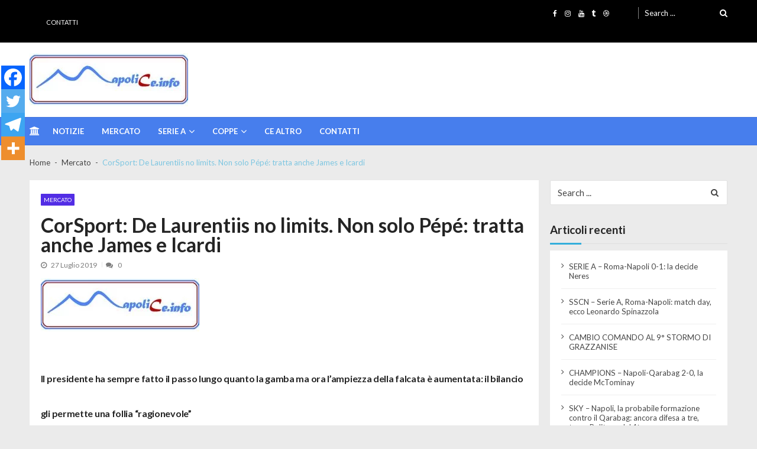

--- FILE ---
content_type: text/html; charset=UTF-8
request_url: https://www.napolice.info/corsport-de-laurentiis-no-limits-non-solo-pepe-tratta-anche-james-e-icardi/
body_size: 18352
content:
<!doctype html>
<html lang="it-IT" itemscope itemtype="http://schema.org/WebPage">
<head>
	<meta charset="UTF-8">
	<meta name="viewport" content="width=device-width, initial-scale=1">
	<link rel="profile" href="https://gmpg.org/xfn/11">

	<meta name='robots' content='index, follow, max-image-preview:large, max-snippet:-1, max-video-preview:-1' />
	<style>img:is([sizes="auto" i], [sizes^="auto," i]) { contain-intrinsic-size: 3000px 1500px }</style>
	
	<!-- This site is optimized with the Yoast SEO plugin v23.0 - https://yoast.com/wordpress/plugins/seo/ -->
	<title>CorSport: De Laurentiis no limits. Non solo Pépé: tratta anche James e Icardi -</title>
	<meta name="description" content="Calcio Napoli" />
	<link rel="canonical" href="https://www.napolice.info/corsport-de-laurentiis-no-limits-non-solo-pepe-tratta-anche-james-e-icardi/" />
	<meta property="og:locale" content="it_IT" />
	<meta property="og:type" content="article" />
	<meta property="og:title" content="CorSport: De Laurentiis no limits. Non solo Pépé: tratta anche James e Icardi -" />
	<meta property="og:description" content="Calcio Napoli" />
	<meta property="og:url" content="https://www.napolice.info/corsport-de-laurentiis-no-limits-non-solo-pepe-tratta-anche-james-e-icardi/" />
	<meta property="article:publisher" content="https://www.facebook.com/NapoliCe.info" />
	<meta property="article:published_time" content="2019-07-27T10:44:18+00:00" />
	<meta name="author" content="admnapoli2" />
	<meta name="twitter:card" content="summary_large_image" />
	<meta name="twitter:creator" content="@napolicei" />
	<meta name="twitter:site" content="@napolicei" />
	<meta name="twitter:label1" content="Scritto da" />
	<meta name="twitter:data1" content="admnapoli2" />
	<meta name="twitter:label2" content="Tempo di lettura stimato" />
	<meta name="twitter:data2" content="2 minuti" />
	<script type="application/ld+json" class="yoast-schema-graph">{"@context":"https://schema.org","@graph":[{"@type":"Article","@id":"https://www.napolice.info/corsport-de-laurentiis-no-limits-non-solo-pepe-tratta-anche-james-e-icardi/#article","isPartOf":{"@id":"https://www.napolice.info/corsport-de-laurentiis-no-limits-non-solo-pepe-tratta-anche-james-e-icardi/"},"author":{"name":"admnapoli2","@id":"https://www.napolice.info/#/schema/person/af788c23539e25bf2884c91c1402d798"},"headline":"CorSport: De Laurentiis no limits. Non solo Pépé: tratta anche James e Icardi","datePublished":"2019-07-27T10:44:18+00:00","dateModified":"2019-07-27T10:44:18+00:00","mainEntityOfPage":{"@id":"https://www.napolice.info/corsport-de-laurentiis-no-limits-non-solo-pepe-tratta-anche-james-e-icardi/"},"wordCount":314,"commentCount":0,"publisher":{"@id":"https://www.napolice.info/#organization"},"articleSection":["Mercato"],"inLanguage":"it-IT"},{"@type":"WebPage","@id":"https://www.napolice.info/corsport-de-laurentiis-no-limits-non-solo-pepe-tratta-anche-james-e-icardi/","url":"https://www.napolice.info/corsport-de-laurentiis-no-limits-non-solo-pepe-tratta-anche-james-e-icardi/","name":"CorSport: De Laurentiis no limits. Non solo Pépé: tratta anche James e Icardi -","isPartOf":{"@id":"https://www.napolice.info/#website"},"datePublished":"2019-07-27T10:44:18+00:00","dateModified":"2019-07-27T10:44:18+00:00","description":"Calcio Napoli","breadcrumb":{"@id":"https://www.napolice.info/corsport-de-laurentiis-no-limits-non-solo-pepe-tratta-anche-james-e-icardi/#breadcrumb"},"inLanguage":"it-IT","potentialAction":[{"@type":"ReadAction","target":["https://www.napolice.info/corsport-de-laurentiis-no-limits-non-solo-pepe-tratta-anche-james-e-icardi/"]}]},{"@type":"BreadcrumbList","@id":"https://www.napolice.info/corsport-de-laurentiis-no-limits-non-solo-pepe-tratta-anche-james-e-icardi/#breadcrumb","itemListElement":[{"@type":"ListItem","position":1,"name":"Home | Napolice.info","item":"https://www.napolice.info/"},{"@type":"ListItem","position":2,"name":"CorSport: De Laurentiis no limits. Non solo Pépé: tratta anche James e Icardi"}]},{"@type":"WebSite","@id":"https://www.napolice.info/#website","url":"https://www.napolice.info/","name":"Napolice","description":"Un nuovo sito targato Napolice","publisher":{"@id":"https://www.napolice.info/#organization"},"potentialAction":[{"@type":"SearchAction","target":{"@type":"EntryPoint","urlTemplate":"https://www.napolice.info/?s={search_term_string}"},"query-input":"required name=search_term_string"}],"inLanguage":"it-IT"},{"@type":"Organization","@id":"https://www.napolice.info/#organization","name":"NapoliCe.info","url":"https://www.napolice.info/","logo":{"@type":"ImageObject","inLanguage":"it-IT","@id":"https://www.napolice.info/#/schema/logo/image/","url":"https://www.napolice.info/wp-content/uploads/2023/06/logo-napolice.jpg","contentUrl":"https://www.napolice.info/wp-content/uploads/2023/06/logo-napolice.jpg","width":465,"height":101,"caption":"NapoliCe.info"},"image":{"@id":"https://www.napolice.info/#/schema/logo/image/"},"sameAs":["https://www.facebook.com/NapoliCe.info","https://x.com/napolicei","https://www.instagram.com/napolice.info"]},{"@type":"Person","@id":"https://www.napolice.info/#/schema/person/af788c23539e25bf2884c91c1402d798","name":"admnapoli2","image":{"@type":"ImageObject","inLanguage":"it-IT","@id":"https://www.napolice.info/#/schema/person/image/","url":"https://secure.gravatar.com/avatar/cf994db19404401868fd289316d270651798fd58b80fc5dd2d2e7e33fb01ef28?s=96&d=mm&r=g","contentUrl":"https://secure.gravatar.com/avatar/cf994db19404401868fd289316d270651798fd58b80fc5dd2d2e7e33fb01ef28?s=96&d=mm&r=g","caption":"admnapoli2"},"url":"https://www.napolice.info/author/admnapoli2/"}]}</script>
	<!-- / Yoast SEO plugin. -->


<link rel='dns-prefetch' href='//fonts.googleapis.com' />
<link rel="alternate" type="application/rss+xml" title=" &raquo; Feed" href="https://www.napolice.info/feed/" />
<script type="text/javascript">
/* <![CDATA[ */
window._wpemojiSettings = {"baseUrl":"https:\/\/s.w.org\/images\/core\/emoji\/16.0.1\/72x72\/","ext":".png","svgUrl":"https:\/\/s.w.org\/images\/core\/emoji\/16.0.1\/svg\/","svgExt":".svg","source":{"concatemoji":"https:\/\/www.napolice.info\/wp-includes\/js\/wp-emoji-release.min.js?ver=2611fe9753b6b79743b8cd4f586fac09"}};
/*! This file is auto-generated */
!function(s,n){var o,i,e;function c(e){try{var t={supportTests:e,timestamp:(new Date).valueOf()};sessionStorage.setItem(o,JSON.stringify(t))}catch(e){}}function p(e,t,n){e.clearRect(0,0,e.canvas.width,e.canvas.height),e.fillText(t,0,0);var t=new Uint32Array(e.getImageData(0,0,e.canvas.width,e.canvas.height).data),a=(e.clearRect(0,0,e.canvas.width,e.canvas.height),e.fillText(n,0,0),new Uint32Array(e.getImageData(0,0,e.canvas.width,e.canvas.height).data));return t.every(function(e,t){return e===a[t]})}function u(e,t){e.clearRect(0,0,e.canvas.width,e.canvas.height),e.fillText(t,0,0);for(var n=e.getImageData(16,16,1,1),a=0;a<n.data.length;a++)if(0!==n.data[a])return!1;return!0}function f(e,t,n,a){switch(t){case"flag":return n(e,"\ud83c\udff3\ufe0f\u200d\u26a7\ufe0f","\ud83c\udff3\ufe0f\u200b\u26a7\ufe0f")?!1:!n(e,"\ud83c\udde8\ud83c\uddf6","\ud83c\udde8\u200b\ud83c\uddf6")&&!n(e,"\ud83c\udff4\udb40\udc67\udb40\udc62\udb40\udc65\udb40\udc6e\udb40\udc67\udb40\udc7f","\ud83c\udff4\u200b\udb40\udc67\u200b\udb40\udc62\u200b\udb40\udc65\u200b\udb40\udc6e\u200b\udb40\udc67\u200b\udb40\udc7f");case"emoji":return!a(e,"\ud83e\udedf")}return!1}function g(e,t,n,a){var r="undefined"!=typeof WorkerGlobalScope&&self instanceof WorkerGlobalScope?new OffscreenCanvas(300,150):s.createElement("canvas"),o=r.getContext("2d",{willReadFrequently:!0}),i=(o.textBaseline="top",o.font="600 32px Arial",{});return e.forEach(function(e){i[e]=t(o,e,n,a)}),i}function t(e){var t=s.createElement("script");t.src=e,t.defer=!0,s.head.appendChild(t)}"undefined"!=typeof Promise&&(o="wpEmojiSettingsSupports",i=["flag","emoji"],n.supports={everything:!0,everythingExceptFlag:!0},e=new Promise(function(e){s.addEventListener("DOMContentLoaded",e,{once:!0})}),new Promise(function(t){var n=function(){try{var e=JSON.parse(sessionStorage.getItem(o));if("object"==typeof e&&"number"==typeof e.timestamp&&(new Date).valueOf()<e.timestamp+604800&&"object"==typeof e.supportTests)return e.supportTests}catch(e){}return null}();if(!n){if("undefined"!=typeof Worker&&"undefined"!=typeof OffscreenCanvas&&"undefined"!=typeof URL&&URL.createObjectURL&&"undefined"!=typeof Blob)try{var e="postMessage("+g.toString()+"("+[JSON.stringify(i),f.toString(),p.toString(),u.toString()].join(",")+"));",a=new Blob([e],{type:"text/javascript"}),r=new Worker(URL.createObjectURL(a),{name:"wpTestEmojiSupports"});return void(r.onmessage=function(e){c(n=e.data),r.terminate(),t(n)})}catch(e){}c(n=g(i,f,p,u))}t(n)}).then(function(e){for(var t in e)n.supports[t]=e[t],n.supports.everything=n.supports.everything&&n.supports[t],"flag"!==t&&(n.supports.everythingExceptFlag=n.supports.everythingExceptFlag&&n.supports[t]);n.supports.everythingExceptFlag=n.supports.everythingExceptFlag&&!n.supports.flag,n.DOMReady=!1,n.readyCallback=function(){n.DOMReady=!0}}).then(function(){return e}).then(function(){var e;n.supports.everything||(n.readyCallback(),(e=n.source||{}).concatemoji?t(e.concatemoji):e.wpemoji&&e.twemoji&&(t(e.twemoji),t(e.wpemoji)))}))}((window,document),window._wpemojiSettings);
/* ]]> */
</script>
<style id='wp-emoji-styles-inline-css' type='text/css'>

	img.wp-smiley, img.emoji {
		display: inline !important;
		border: none !important;
		box-shadow: none !important;
		height: 1em !important;
		width: 1em !important;
		margin: 0 0.07em !important;
		vertical-align: -0.1em !important;
		background: none !important;
		padding: 0 !important;
	}
</style>
<link rel='stylesheet' id='fontawesome-five-css-css' href='https://www.napolice.info/wp-content/plugins/accesspress-social-counter/css/fontawesome-all.css?ver=1.9.2' type='text/css' media='all' />
<link rel='stylesheet' id='apsc-frontend-css-css' href='https://www.napolice.info/wp-content/plugins/accesspress-social-counter/css/frontend.css?ver=1.9.2' type='text/css' media='all' />
<link rel='stylesheet' id='dashicons-css' href='https://www.napolice.info/wp-includes/css/dashicons.min.css?ver=2611fe9753b6b79743b8cd4f586fac09' type='text/css' media='all' />
<link rel='stylesheet' id='post-views-counter-frontend-css' href='https://www.napolice.info/wp-content/plugins/post-views-counter/css/frontend.min.css?ver=1.4.7' type='text/css' media='all' />
<link rel='stylesheet' id='vmagazine-lite-google-fonts-css' href='//fonts.googleapis.com/css?family=Open+Sans%3A400%2C600%2C700%2C400italic%2C300%7CPoppins%3A300%2C400%2C500%2C600%2C700%7CMontserrat%3A300%2C300i%2C400%2C800%2C800i%7CLato%3A300%2C400%2C700%2C900&#038;ver=6.8.3' type='text/css' media='all' />
<link rel='stylesheet' id='jquery-mcustomscrollbar-css' href='https://www.napolice.info/wp-content/themes/vmagazine-lite/assets/library/mCustomScrollbar/jquery.mCustomScrollbar.min.css?ver=1.3.5' type='text/css' media='all' />
<link rel='stylesheet' id='elegant-fonts-css' href='https://www.napolice.info/wp-content/themes/vmagazine-lite/assets/library/elegant_font/HTML-CSS/style.css?ver=1.3.5' type='text/css' media='all' />
<link rel='stylesheet' id='lightslider-style-css' href='https://www.napolice.info/wp-content/themes/vmagazine-lite/assets/library/lightslider/lightslider.css?ver=1.3.5' type='text/css' media='all' />
<link rel='stylesheet' id='font-awesome-style-css' href='https://www.napolice.info/wp-content/themes/vmagazine-lite/assets/library/font-awesome/css/font-awesome.min.css?ver=1.3.5' type='text/css' media='all' />
<link rel='stylesheet' id='animate-css-css' href='https://www.napolice.info/wp-content/themes/vmagazine-lite/assets/css/animate.css?ver=1.3.5' type='text/css' media='all' />
<link rel='stylesheet' id='prettyPhoto-style-css' href='https://www.napolice.info/wp-content/themes/vmagazine-lite/assets/library/prettyPhoto/css/prettyPhoto.css?ver=1.3.5' type='text/css' media='all' />
<link rel='stylesheet' id='slick-style-css' href='https://www.napolice.info/wp-content/themes/vmagazine-lite/assets/library/slick/slick.css?ver=1.3.5' type='text/css' media='all' />
<link rel='stylesheet' id='slick-style1-css' href='https://www.napolice.info/wp-content/themes/vmagazine-lite/assets/library/slick/slick-theme.css?ver=1.3.5' type='text/css' media='all' />
<link rel='stylesheet' id='vmagazine-lite-style-css' href='https://www.napolice.info/wp-content/themes/vmagazine-lite/style.css?ver=1.3.5' type='text/css' media='all' />
<style id='vmagazine-lite-style-inline-css' type='text/css'>

        span.cat-links .cat-23{
                background: #e52d6d;
        }
        span.cat-links .cat-52{
                background: #8224e3;
        }
        span.cat-links .cat-4{
                background: #adba25;
        }
        span.cat-links .cat-22{
                background: #2bd8c4;
        }
        span.cat-links .cat-54{
                background: #e52d6d;
        }
        span.cat-links .cat-53{
                background: #e52d6d;
        }
        span.cat-links .cat-13{
                background: #e52d6d;
        }
        span.cat-links .cat-12{
                background: #e52d6d;
        }
        span.cat-links .cat-8{
                background: #522de5;
        }
        span.cat-links .cat-17{
                background: #2ee840;
        }
        span.cat-links .cat-1{
                background: #2e8c21;
        }
        span.cat-links .cat-2{
                background: #ff0000;
        }
        .mob-search-form,.mobile-navigation{
            background-image: url(https://www.napolice.info/wp-content/uploads/2019/07/cropped-logo-napolice1.jpg);
            background-repeat: repeat-y;
        }
        .vmagazine-lite-mobile-search-wrapper .mob-search-form .img-overlay,.vmagazine-lite-mobile-navigation-wrapper .mobile-navigation .img-overlay{
            background-color: rgb(71, 184, 246);
        }
    .vmagazine-lite-ticker-wrapper .default-layout .vmagazine-lite-ticker-caption span, 
    .vmagazine-lite-ticker-wrapper .layout-two .vmagazine-lite-ticker-caption span,
    header.header-layout4 nav.main-navigation .nav-wrapper .menu-mmnu-container ul li.menu-item a:hover,
    a.scrollup,a.scrollup:hover,.widget .tagcloud a:hover,span.cat-links a,.entry-footer .edit-link a.post-edit-link,
    .template-three .widget-title:before, .template-three .block-title:before,.template-three .widget-title span, .template-three .block-title span,.widget-title:after, .block-title:after,
    .template-four .widget-title span, .template-four .block-title span, .template-four .vmagazine-lite-container #primary.vmagazine-lite-content .vmagazine-lite-related-wrapper h4.related-title span.title-bg, .template-four .comment-respond h4.comment-reply-title span, .template-four .vmagazine-lite-container #primary.vmagazine-lite-content .post-review-wrapper h4.section-title span,.template-five .widget-title:before, .template-five .block-title:before,
    .template-five .widget-title span, .template-five .block-title span,.vmagazine-lite-archive-layout2 .vmagazine-lite-container main.site-main article .archive-post .entry-content a.vmagazine-lite-archive-more, .vmagazine-lite-archive-layout2 .vmagazine-lite-container main.site-main article .archive-post .entry-content a.vmagazine-lite-archive-more, .vmagazine-lite-archive-layout2 .vmagazine-lite-container main.site-main article .archive-post .entry-content a.vmagazine-lite-archive-more,.vmagazine-lite-container #primary.vmagazine-lite-content .vmagazine-lite-related-wrapper h4.related-title:after, .vmagazine-lite-container #primary.vmagazine-lite-content .post-review-wrapper .section-title:after, .vmagazine-lite-container #primary.vmagazine-lite-content .comment-respond .comment-reply-title:after,
    .vmagazine-lite-container #primary.vmagazine-lite-content .comment-respond .comment-form .form-submit input.submit,.widget .custom-html-widget .tnp-field-button input.tnp-button,.woocommerce-page .vmagazine-lite-container.sidebar-shop .widget_price_filter .ui-slider .ui-slider-range,.woocommerce-page .vmagazine-lite-container.sidebar-shop ul.products li.product .product-img-wrap a.button,.woocommerce-page .vmagazine-lite-container.sidebar-shop ul.products li.product .onsale, .sidebar-shop .sale span.onsale,.woocommerce #respond input#submit.alt, .woocommerce a.button.alt, .woocommerce button.button.alt, .woocommerce input.button.alt,.woocommerce #respond input#submit.alt:hover, .woocommerce a.button.alt:hover, .woocommerce button.button.alt:hover, .woocommerce input.button.alt:hover,.woocommerce #respond input#submit, .woocommerce a.button, .woocommerce button.button, .woocommerce input.button,.woocommerce #respond input#submit:hover, .woocommerce a.button:hover, .woocommerce button.button:hover, .woocommerce input.button:hover,header ul.site-header-cart li span.count,
    header ul.site-header-cart li.cart-items .widget_shopping_cart p.woocommerce-mini-cart__buttons a.button:hover,
    .widget .tagcloud a:hover, .top-footer-wrap .vmagazine-lite-container .widget.widget_tag_cloud .tagcloud a:hover,
    header.header-layout3 .site-main-nav-wrapper .top-right .vmagazine-lite-search-form-primary form.search-form label:before,
    .vmagazine-lite-archive-layout1 .vmagazine-lite-container #primary article .archive-wrapper .entry-content a.vmagazine-lite-archive-more,
    .vmagazine-lite-container #primary.vmagazine-lite-content .entry-content nav.post-navigation .nav-links a:hover:before,
    .vmagazine-lite-archive-layout4 .vmagazine-lite-container #primary article .entry-content a.vmagazine-lite-archive-more,
    header.header-layout2 .logo-ad-wrapper .middle-search form.search-form:after,
    .ap_toggle .ap_toggle_title,.ap_tagline_box.ap-bg-box,.ap-team .member-social-group a, .horizontal .ap_tab_group .tab-title.active, .horizontal .ap_tab_group .tab-title.hover, .vertical .ap_tab_group .tab-title.active, .vertical .ap_tab_group .tab-title.hover,
    .template-three .vmagazine-lite-container #primary.vmagazine-lite-content .post-review-wrapper h4.section-title span, .template-three .vmagazine-lite-container #primary.vmagazine-lite-content .vmagazine-lite-related-wrapper h4.related-title span, .template-three .vmagazine-lite-container #primary.vmagazine-lite-content .comment-respond h4.comment-reply-title span, .template-three .vmagazine-lite-container #primary.vmagazine-lite-content .post-review-wrapper h4.section-title span.title-bg,
    .template-three .vmagazine-lite-container #primary.vmagazine-lite-content .post-review-wrapper h4.section-title:before, .template-three .vmagazine-lite-container #primary.vmagazine-lite-content .vmagazine-lite-related-wrapper h4.related-title:before, .template-three .vmagazine-lite-container #primary.vmagazine-lite-content .comment-respond h4.comment-reply-title:before, .template-three .vmagazine-lite-container #primary.vmagazine-lite-content .post-review-wrapper h4.section-title:before,
    .vmagazine-lite-container #primary.vmagazine-lite-content .post-password-form input[type='submit'],
    .woocommerce .cart .button, .woocommerce .cart input.button,
    .dot_1,.vmagazine-lite-grid-list.list #loading-grid .dot_1,
    span.view-all a:hover,.block-post-wrapper.block_layout_3 .view-all a:hover,
    .vmagazine-lite-post-col.block_layout_1 span.view-all a:hover,
    .vmagazine-lite-mul-cat.block-post-wrapper.layout-two .block-content-wrapper .right-posts-wrapper .view-all a:hover,
    .block-post-wrapper.list .gl-posts a.vm-ajax-load-more:hover, .block-post-wrapper.grid-two .gl-posts a.vm-ajax-load-more:hover,
    .vmagazine-lite-cat-slider.block-post-wrapper.block_layout_1 .content-wrapper-featured-slider .lSSlideWrapper li.single-post .post-caption p span.read-more a,.template-five .vmagazine-lite-container #primary.vmagazine-lite-content .comment-respond .comment-reply-title span.title-bg,
    .template-three .vmagazine-lite-container #primary.vmagazine-lite-content .vmagazine-lite-author-metabox h4.box-title span.title-bg,
    .template-three .vmagazine-lite-container #primary.vmagazine-lite-content .vmagazine-lite-author-metabox h4.box-title::before,
    .vmagazine-lite-container #primary.vmagazine-lite-content .vmagazine-lite-author-metabox .box-title::after,
    .template-five .vmagazine-lite-container #primary.vmagazine-lite-content .vmagazine-lite-related-wrapper h4.related-title span.title-bg,
    .template-five .vmagazine-lite-container #primary.vmagazine-lite-content .vmagazine-lite-author-metabox .box-title span.title-bg,
    .middle-search .block-loader .dot_1,.no-results.not-found form.search-form input.search-submit,
    .widget_vmagazine_lite_categories_tabbed .vmagazine-lite-tabbed-wrapper ul#vmagazine-lite-widget-tabbed li.active a, .widget_vmagazine_lite_categories_tabbed .vmagazine-lite-tabbed-wrapper ul#vmagazine-lite-widget-tabbed li a:hover,
    .vmagazine-lite-container #primary .entry-content .post-tag .tags-links a,
    .vmagazine-lite-cat-slider.block-post-wrapper.block_layout_1 .lSSlideWrapper .lSAction > a:hover,
    .related-content-wrapper a.vmagazine-lite-related-more,
    .vmagazine-lite-container #primary .post-review-wrapper .review-inner-wrap .percent-review-wrapper .percent-rating-bar-wrap div, .vmagazine-lite-container #primary .post-review-wrapper .review-inner-wrap .points-review-wrapper .percent-rating-bar-wrap div,
    .vmagazine-lite-fullwid-slider.block_layout_1 .slick-slider .post-content-wrapper h3.extra-large-font a:hover,
    .vmagazine-lite-post-carousel.block_layout_2 .block-carousel .single-post:hover .post-caption h3.large-font a,
    .vmagazine-lite-container #primary .comment-respond .comment-reply-title::after,.vmagazine-block-post-slider .block-content-wrapper .block-post-slider-wrapper button.slick-arrow:hover,.vmagazine-block-post-slider .block-content-wrapper .block-post-slider-wrapper .slick-dots li button::before, .vmagazine-block-post-slider .block-content-wrapper .block-post-slider-wrapper li.slick-active button::before,.lSSlideOuter .lSPager.lSpg > li:hover a, .lSSlideOuter .lSPager.lSpg > li a:hover, .lSSlideOuter .lSPager.lSpg > li.active a,.vmagazine-lite-slider-tab-carousel .block-content-wrapper-carousel button.slick-arrow:hover,.vmagazine-lite-timeline-post .timeline-post-wrapper .single-post .post-date .blog-date-inner span.posted-day,.woocommerce ul.products li.product .onsale,.added_to_cart
    {
        background: #34aedb;
    }
    a:hover,.vmagazine-lite-ticker-wrapper .layout-two .ticker-tags ul li a:hover,
    header.header-layout2 nav.main-navigation .nav-wrapper .index-icon a:hover, header.header-layout1 nav.main-navigation .nav-wrapper .index-icon a:hover, header.header-layout3 nav.main-navigation .nav-wrapper .index-icon a:hover, header.header-layout4 nav.main-navigation .nav-wrapper .index-icon a:hover,
    .widget.widget_categories ul li,.widget.widget_categories ul li a:hover,footer .buttom-footer.footer_one .footer-credit .footer-social ul.social li a:hover,header.header-layout4 .logo-wrapper-section .vmagazine-lite-container .social-icons ul.social li a:hover,header.header-layout2 nav.main-navigation .nav-wrapper .menu-mmnu-container ul li.menu-item .sub-menu li a:hover, header.header-layout1 nav.main-navigation .nav-wrapper .menu-mmnu-container ul li.menu-item .sub-menu li a:hover, header.header-layout3 nav.main-navigation .nav-wrapper .menu-mmnu-container ul li.menu-item .sub-menu li a:hover, header.header-layout4 nav.main-navigation .nav-wrapper .menu-mmnu-container ul li.menu-item .sub-menu li a:hover,header.header-layout2 nav.main-navigation .nav-wrapper .menu-mmnu-container ul li.menu-item .sub-menu.mega-sub-menu .ap-mega-menu-con-wrap .cat-con-section .menu-post-block h3 a:hover, header.header-layout1 nav.main-navigation .nav-wrapper .menu-mmnu-container ul li.menu-item .sub-menu.mega-sub-menu .ap-mega-menu-con-wrap .cat-con-section .menu-post-block h3 a:hover, header.header-layout3 nav.main-navigation .nav-wrapper .menu-mmnu-container ul li.menu-item .sub-menu.mega-sub-menu .ap-mega-menu-con-wrap .cat-con-section .menu-post-block h3 a:hover, header.header-layout4 nav.main-navigation .nav-wrapper .menu-mmnu-container ul li.menu-item .sub-menu.mega-sub-menu .ap-mega-menu-con-wrap .cat-con-section .menu-post-block h3 a:hover,.vmagazine-lite-breadcrumb-wrapper .vmagazine-lite-bread-home span.current,.vmagazine-lite-container .vmagazine-lite-sidebar .widget.widget_archive ul li,.vmagazine-lite-container .vmagazine-lite-sidebar .widget.widget_archive ul li a:hover,
    .vmagazine-lite-container .vmagazine-lite-sidebar .widget.widget_nav_menu .menu-main-menu-container ul li a:hover, .vmagazine-lite-container .vmagazine-lite-sidebar .widget.widget_rss ul li a:hover, .vmagazine-lite-container .vmagazine-lite-sidebar .widget.widget_recent_entries ul li a:hover, .vmagazine-lite-container .vmagazine-lite-sidebar .widget.widget_meta ul li a:hover, .vmagazine-lite-container .vmagazine-lite-sidebar .widget.widget_pages ul li a:hover,.site-footer .footer-widgets .widget_vmagazine_lite_info .footer_info_wrap .info_wrap div span:first-of-type,
    .vmagazine-lite-container #primary.vmagazine-lite-content .entry-content nav.post-navigation .nav-links a:hover p,
    .vmagazine-lite-container #primary.vmagazine-lite-content .post-review-wrapper .review-inner-wrap .summary-wrapper .total-reivew-wrapper span.stars-count,.vmagazine-lite-container #primary.vmagazine-lite-content .post-review-wrapper .review-inner-wrap .stars-review-wrapper .review-featured-wrap span.stars-count span.star-value,header.header-layout1 .vmagazine-lite-top-header .top-menu ul li a:hover, header.header-layout3 .vmagazine-lite-top-header .top-menu ul li a:hover,header.header-layout1 .vmagazine-lite-top-header .top-left ul.social li a:hover, header.header-layout3 .vmagazine-lite-top-header .top-right ul.social li a:hover,header.header-layout1 nav.main-navigation .nav-wrapper .menu-mmnu-container ul li.menu-item a:hover, header.header-layout3 nav.main-navigation .nav-wrapper .menu-mmnu-container ul li.menu-item a:hover,header.header-layout2 nav.main-navigation .nav-wrapper .menu-mmnu-container ul li.menu-item .sub-menu li.menu-item.menu-item-has-children:hover:after, header.header-layout1 nav.main-navigation .nav-wrapper .menu-mmnu-container ul li.menu-item .sub-menu li.menu-item.menu-item-has-children:hover:after, header.header-layout3 nav.main-navigation .nav-wrapper .menu-mmnu-container ul li.menu-item .sub-menu li.menu-item.menu-item-has-children:hover:after, header.header-layout4 nav.main-navigation .nav-wrapper .menu-mmnu-container ul li.menu-item .sub-menu li.menu-item.menu-item-has-children:hover:after,header.header-layout2 nav.main-navigation .nav-wrapper .menu-mmnu-container ul li.menu-item .sub-menu li .menu-post-block:hover a, header.header-layout1 nav.main-navigation .nav-wrapper .menu-mmnu-container ul li.menu-item .sub-menu li .menu-post-block:hover a, header.header-layout3 nav.main-navigation .nav-wrapper .menu-mmnu-container ul li.menu-item .sub-menu li .menu-post-block:hover a, header.header-layout4 nav.main-navigation .nav-wrapper .menu-mmnu-container ul li.menu-item .sub-menu li .menu-post-block:hover a,header.header-layout2 nav.main-navigation .nav-wrapper .menu-mmnu-container ul li.menu-item:hover a,.woocommerce-page .vmagazine-lite-container.sidebar-shop ul.products li.product:hover a.woocommerce-LoopProduct-link h2,.woocommerce-page .vmagazine-lite-container.sidebar-shop ul.products span.price,.woocommerce-page .vmagazine-lite-container.sidebar-shop .vmagazine-lite-sidebar .widget_product_categories .product-categories li,.woocommerce-page .vmagazine-lite-container.sidebar-shop .vmagazine-lite-sidebar .widget_product_categories .product-categories li a:hover,.woocommerce-page .vmagazine-lite-container.sidebar-shop .widget_top_rated_products ul.product_list_widget li ins span.woocommerce-Price-amount, .woocommerce-page .vmagazine-lite-container.sidebar-shop .widget_recent_reviews ul.product_list_widget li ins span.woocommerce-Price-amount,.woocommerce-page .vmagazine-lite-container.sidebar-shop .widget_top_rated_products ul.product_list_widget li:hover a, .woocommerce-page .vmagazine-lite-container.sidebar-shop .widget_recent_reviews ul.product_list_widget li:hover a,.woocommerce div.product p.price, .woocommerce div.product span.price,.comment-form-rating p.stars,header ul.site-header-cart li.cart-items .widget_shopping_cart p.woocommerce-mini-cart__buttons a.button,footer .buttom-footer.footer_one .footer-btm-wrap .vmagazine-lite-btm-ftr .footer-nav ul li a:hover,
    .vmagazine-lite-container .vmagazine-lite-sidebar .widget.widget_nav_menu ul li, .vmagazine-lite-container .vmagazine-lite-sidebar .widget.widget_rss ul li, .vmagazine-lite-container .vmagazine-lite-sidebar .widget.widget_recent_entries ul li, .vmagazine-lite-container .vmagazine-lite-sidebar .widget.widget_recent_comments ul li, .vmagazine-lite-container .vmagazine-lite-sidebar .widget.widget_meta ul li, .vmagazine-lite-container .vmagazine-lite-sidebar .widget.widget_pages ul li, .top-footer-wrap .vmagazine-lite-container .widget.widget_meta ul li, .top-footer-wrap .vmagazine-lite-container .widget.widget_pages ul li, .top-footer-wrap .vmagazine-lite-container .widget.widget_recent_comments ul li, .top-footer-wrap .vmagazine-lite-container .widget.widget_recent_entries ul li, .top-footer-wrap .vmagazine-lite-container .widget.widget_rss ul li, .top-footer-wrap .vmagazine-lite-container .widget.widget_nav_menu ul li, .top-footer-wrap .vmagazine-lite-container .widget.widget_archive ul li,
    .vmagazine-lite-container .vmagazine-lite-sidebar .widget.widget_nav_menu ul li a:hover, .vmagazine-lite-container .vmagazine-lite-sidebar .widget.widget_rss ul li a:hover, .vmagazine-lite-container .vmagazine-lite-sidebar .widget.widget_recent_entries ul li a:hover, .vmagazine-lite-container .vmagazine-lite-sidebar .widget.widget_meta ul li a:hover, .vmagazine-lite-container .vmagazine-lite-sidebar .widget.widget_pages ul li a:hover, .top-footer-wrap .vmagazine-lite-container .widget_pages ul li a:hover, .top-footer-wrap .vmagazine-lite-container .widget.widget_meta ul li a:hover, .top-footer-wrap .vmagazine-lite-container .widget.widget_pages ul li a:hover, .top-footer-wrap .vmagazine-lite-container .widget.widget_recent_comments ul li a:hover, .top-footer-wrap .vmagazine-lite-container .widget.widget_recent_entries ul li a:hover, .top-footer-wrap .vmagazine-lite-container .widget.widget_rss ul li a:hover, .top-footer-wrap .vmagazine-lite-container .widget.widget_nav_menu ul li a:hover, .top-footer-wrap .vmagazine-lite-container .widget.widget_archive ul li a:hover,
    .vmagazine-lite-archive-layout2 .vmagazine-lite-container main.site-main article .archive-post .entry-content a.vmagazine-lite-archive-more:hover, .vmagazine-lite-archive-layout2 .vmagazine-lite-container main.site-main article .archive-post .entry-content a.vmagazine-lite-archive-more:hover, .vmagazine-lite-archive-layout2 .vmagazine-lite-container main.site-main article .archive-post .entry-content a.vmagazine-lite-archive-more:hover,
    .vmagazine-lite-archive-layout1 .vmagazine-lite-container #primary article .archive-wrapper .entry-content a.vmagazine-lite-archive-more:hover,
    .vmagazine-lite-container #primary.vmagazine-lite-content .post-password-form input[type='submit']:hover,
    .vmagazine-lite-archive-layout4 .vmagazine-lite-container #primary article .entry-content a.vmagazine-lite-archive-more:hover,
    .vmagazine-lite-container #primary .entry-content .post-tag .tags-links a:hover,
    .vmagazine-lite-archive-layout2 .vmagazine-lite-container main.site-main article .archive-post .entry-content a.vmagazine-lite-archive-more:hover::after,
    .vmagazine-lite-slider-tab-carousel .block-content-wrapper-carousel .single-post:hover .post-caption h3,
    .woocommerce-page .vmagazine-lite-container.sidebar-shop .widget_top_rated_products ul.product_list_widget li:hover a,
    .woocommerce-page .vmagazine-lite-container.sidebar-shop .widget_recently_viewed_products ul.product_list_widget li:hover a,
    .woocommerce-page .vmagazine-lite-container.sidebar-shop .widget_products ul.product_list_widget li:hover a,
    .woocommerce-page .vmagazine-lite-container.sidebar-shop .widget_recent_reviews ul.product_list_widget li:hover a,
    .related-content-wrapper a.vmagazine-lite-related-more:hover,.vmagazine-block-post-slider .block-content-wrapper .block-post-slider-wrapper .slider-item-wrapper .slider-bigthumb:hover .post-captions h3.large-font a,.vmagazine-block-post-slider .block-content-wrapper .block-post-slider-wrapper .small-thumbs-wrapper .small-thumbs-inner .slider-smallthumb:hover .post-captions h3.large-font a,.vmagazine-lite-rec-posts.recent-post-widget .recent-posts-content .recent-post-content a:hover,.vmagazine-lite-featured-slider.featured-slider-wrapper .featured-posts li.f-slide .slider-caption h3.small-font a:hover,.woocommerce ul.products li.product .price
    {
        color: #34aedb;
    }
    .widget .tagcloud a:hover,.vmagazine-lite-container .vmagazine-lite-sidebar .widget.widget_search form.search-form input.search-field:focus,.site-footer .footer-widgets .widget .tagcloud a:hover,header ul.site-header-cart li.cart-items .widget_shopping_cart p.woocommerce-mini-cart__buttons a.button,.widget .tagcloud a:hover, .top-footer-wrap .vmagazine-lite-container .widget.widget_tag_cloud .tagcloud a:hover,
    .vmagazine-lite-container #primary.vmagazine-lite-content .entry-content nav.post-navigation .nav-links a:hover:before,
    .vmagazine-lite-archive-layout2 .vmagazine-lite-container main.site-main article .archive-post .entry-content a.vmagazine-lite-archive-more, .vmagazine-lite-archive-layout2 .vmagazine-lite-container main.site-main article .archive-post .entry-content a.vmagazine-lite-archive-more, .vmagazine-lite-archive-layout2 .vmagazine-lite-container main.site-main article .archive-post .entry-content a.vmagazine-lite-archive-more,
    .ap_toggle,.ap_tagline_box.ap-all-border-box,.ap_tagline_box.ap-left-border-box,
    .vmagazine-lite-archive-layout4 .vmagazine-lite-container #primary article .entry-content a.vmagazine-lite-archive-more,
    .vmagazine-lite-archive-layout1 .vmagazine-lite-container #primary article .archive-wrapper .entry-content a.vmagazine-lite-archive-more,
    .vmagazine-lite-container #primary.vmagazine-lite-content .post-password-form input[type='submit'],
    .vmagazine-lite-container #primary.vmagazine-lite-content .post-password-form input[type='submit']:hover,
    .vmagazine-lite-archive-layout2 .vmagazine-lite-container main.site-main article.sticky .archive-post,
    .woocommerce-info,span.view-all a:hover,.vmagazine-lite-post-col.block_layout_1 span.view-all a:hover,
    header.header-layout4 .logo-wrapper-section .vmagazine-lite-container .vmagazine-lite-search-form-primary form.search-form input.search-field:focus,
    .block-post-wrapper.block_layout_3 .view-all a:hover,
    .vmagazine-lite-mul-cat.block-post-wrapper.layout-two .block-content-wrapper .right-posts-wrapper .view-all a:hover,
    .block-post-wrapper.list .gl-posts a.vm-ajax-load-more:hover, .block-post-wrapper.grid-two .gl-posts a.vm-ajax-load-more:hover,
    .vmagazine-lite-cat-slider.block-post-wrapper.block_layout_1 .content-wrapper-featured-slider .lSSlideWrapper li.single-post .post-caption p span.read-more a,
    .no-results.not-found form.search-form input.search-submit,
    .vmagazine-lite-container #primary .entry-content .post-tag .tags-links a,
    .related-content-wrapper a.vmagazine-lite-related-more
    {
        border-color: #34aedb;
    }
    .vmagazine-lite-container .vmagazine-lite-sidebar .widget.widget_recent_comments ul li span.comment-author-link,
    .vmagazine-lite-container .vmagazine-lite-sidebar .widget.widget_rss ul li a,.woocommerce-page .vmagazine-lite-container.sidebar-shop .widget_recent_reviews ul.product_list_widget li .reviewer,
    .vmagazine-lite-breadcrumb-wrapper .vmagazine-lite-bread-home li.current
    {
        color: rgba(52,174,219,0.6);
    }
    .vmagazine-lite-container .vmagazine-lite-sidebar .widget.widget_search form.search-form input.search-field:hover
    {
        border-color: rgba(52,174,219,0.3);
    }
    .lSSlideOuter .lSPager.lSpg > li a
    {
        background-color: rgba(52,174,219,0.3);
    }
    .vmagazine-block-post-slider .block-content-wrapper .block-post-slider-wrapper ul.slick-dots:before,.vmagazine-block-post-slider .block-content-wrapper .block-post-slider-wrapper ul.slick-dots:after,.vmagazine-lite-slider-tab-carousel .block-content-wrapper-carousel ul.slick-dots:before,.vmagazine-lite-slider-tab-carousel .block-content-wrapper-carousel ul.slick-dots:after
    {
        background: rgba(52,174,219,0.15);
    }
    .template-two .widget-title:before, .template-two .block-title:before,
    .template-two .vmagazine-lite-container #primary.vmagazine-lite-content .comment-respond h4.comment-reply-title:before, .template-two .vmagazine-lite-container #primary.vmagazine-lite-content .vmagazine-lite-related-wrapper h4.related-title:before, .template-two .vmagazine-lite-container #primary.vmagazine-lite-content .post-review-wrapper .section-title:before,
    .template-two .vmagazine-lite-container #primary.vmagazine-lite-content .vmagazine-lite-author-metabox h4.box-title::before,.vmagazine-lite-slider-tab-carousel .block-content-wrapper-carousel .slick-dots li button::before, .vmagazine-lite-slider-tab-carousel .block-content-wrapper-carousel .slick-dots li.slick-active button::before{
        background: rgba(52,174,219,0.6);
    }
    .template-three .widget-title span:after, .template-three .block-title span:after,
    .template-three .vmagazine-lite-container #primary.vmagazine-lite-content .post-review-wrapper h4.section-title span:after, .template-three .vmagazine-lite-container #primary.vmagazine-lite-content .vmagazine-lite-related-wrapper h4.related-title span:after, .template-three .vmagazine-lite-container #primary.vmagazine-lite-content .comment-respond h4.comment-reply-title span:after, .template-three .vmagazine-lite-container #primary.vmagazine-lite-content .post-review-wrapper h4.section-title span.title-bg:after,
    .template-three .vmagazine-lite-container #primary.vmagazine-lite-content .vmagazine-lite-author-metabox h4.box-title span.title-bg:after,
    .vmagazine-lite-ticker-wrapper .default-layout .vmagazine-lite-ticker-caption span::before, .vmagazine-lite-ticker-wrapper .layout-two .vmagazine-lite-ticker-caption span::before,.template-five .title-bg::after, .template-five .block-title::after
    {
        border-color: transparent transparent transparent #34aedb;
    }
    .vmagazine-lite-rec-posts.recent-post-widget .recent-posts-content .recent-post-content span a:hover{
        color: rgba(52,174,219,0.6);
    }
    header.header-layout3 .site-main-nav-wrapper .top-right .vmagazine-lite-search-form-primary{
        border-top: solid 2px #34aedb;
    }
    .template-four .widget-title span:after, .template-four .block-title span:after, .template-four .vmagazine-lite-container #primary.vmagazine-lite-content .vmagazine-lite-related-wrapper h4.related-title span.title-bg:after, .template-four .comment-respond h4.comment-reply-title span:after, .template-four .vmagazine-lite-container #primary.vmagazine-lite-content .post-review-wrapper h4.section-title span:after
    {
        border-color: #34aedb transparent transparent transparent;
    }
   header.header-layout1 .vmagazine-lite-nav-wrapper    
     {
       background: #477eed; 
    }
    header.header-layout1 nav.main-navigation .nav-wrapper .menu-mmnu-container ul li.menu-item a,header.header-layout1 nav.main-navigation .nav-wrapper .index-icon a
    {
        color: #ffffff;
    }
    .icon_bag_alt::before{
        color: #ffffff;
    }
    header.header-layout1 nav.main-navigation .nav-wrapper .menu-mmnu-container ul li.menu-item a:hover,header.header-layout1 nav.main-navigation .nav-wrapper .index-icon a:hover
    {
        color: #f96109;
    }
</style>
<link rel='stylesheet' id='vmagazine-lite-keyboard-css' href='https://www.napolice.info/wp-content/themes/vmagazine-lite/assets/css/keyboard.css?ver=2611fe9753b6b79743b8cd4f586fac09' type='text/css' media='all' />
<link rel='stylesheet' id='vmagazine-lite-responsive-css' href='https://www.napolice.info/wp-content/themes/vmagazine-lite/assets/css/responsive.css?ver=1.3.5' type='text/css' media='all' />
<link rel='stylesheet' id='heateor_sss_frontend_css-css' href='https://www.napolice.info/wp-content/plugins/sassy-social-share/public/css/sassy-social-share-public.css?ver=3.3.64' type='text/css' media='all' />
<style id='heateor_sss_frontend_css-inline-css' type='text/css'>
.heateor_sss_button_instagram span.heateor_sss_svg,a.heateor_sss_instagram span.heateor_sss_svg{background:radial-gradient(circle at 30% 107%,#fdf497 0,#fdf497 5%,#fd5949 45%,#d6249f 60%,#285aeb 90%)}.heateor_sss_horizontal_sharing .heateor_sss_svg,.heateor_sss_standard_follow_icons_container .heateor_sss_svg{color:#fff;border-width:0px;border-style:solid;border-color:transparent}.heateor_sss_horizontal_sharing .heateorSssTCBackground{color:#666}.heateor_sss_horizontal_sharing span.heateor_sss_svg:hover,.heateor_sss_standard_follow_icons_container span.heateor_sss_svg:hover{border-color:transparent;}.heateor_sss_vertical_sharing span.heateor_sss_svg,.heateor_sss_floating_follow_icons_container span.heateor_sss_svg{color:#fff;border-width:0px;border-style:solid;border-color:transparent;}.heateor_sss_vertical_sharing .heateorSssTCBackground{color:#666;}.heateor_sss_vertical_sharing span.heateor_sss_svg:hover,.heateor_sss_floating_follow_icons_container span.heateor_sss_svg:hover{border-color:transparent;}div.heateorSssSharingArrow{display:none}div.heateor_sss_sharing_title{text-align:center}div.heateor_sss_sharing_ul{width:100%;text-align:center;}div.heateor_sss_horizontal_sharing div.heateor_sss_sharing_ul a{float:none!important;display:inline-block;}
</style>
<link rel='stylesheet' id='__EPYT__style-css' href='https://www.napolice.info/wp-content/plugins/youtube-embed-plus/styles/ytprefs.min.css?ver=14.2.1.2' type='text/css' media='all' />
<style id='__EPYT__style-inline-css' type='text/css'>

                .epyt-gallery-thumb {
                        width: 33.333%;
                }
                
</style>
<script type="text/javascript" src="https://www.napolice.info/wp-includes/js/jquery/jquery.min.js?ver=3.7.1" id="jquery-core-js"></script>
<script type="text/javascript" src="https://www.napolice.info/wp-includes/js/jquery/jquery-migrate.min.js?ver=3.4.1" id="jquery-migrate-js"></script>
<script type="text/javascript" id="__ytprefs__-js-extra">
/* <![CDATA[ */
var _EPYT_ = {"ajaxurl":"https:\/\/www.napolice.info\/wp-admin\/admin-ajax.php","security":"227e4e7d16","gallery_scrolloffset":"20","eppathtoscripts":"https:\/\/www.napolice.info\/wp-content\/plugins\/youtube-embed-plus\/scripts\/","eppath":"https:\/\/www.napolice.info\/wp-content\/plugins\/youtube-embed-plus\/","epresponsiveselector":"[\"iframe.__youtube_prefs_widget__\"]","epdovol":"1","version":"14.2.1.2","evselector":"iframe.__youtube_prefs__[src], iframe[src*=\"youtube.com\/embed\/\"], iframe[src*=\"youtube-nocookie.com\/embed\/\"]","ajax_compat":"","maxres_facade":"eager","ytapi_load":"light","pause_others":"","stopMobileBuffer":"1","facade_mode":"","not_live_on_channel":"","vi_active":"","vi_js_posttypes":[]};
/* ]]> */
</script>
<script type="text/javascript" src="https://www.napolice.info/wp-content/plugins/youtube-embed-plus/scripts/ytprefs.min.js?ver=14.2.1.2" id="__ytprefs__-js"></script>
<link rel="https://api.w.org/" href="https://www.napolice.info/wp-json/" /><link rel="alternate" title="JSON" type="application/json" href="https://www.napolice.info/wp-json/wp/v2/posts/2185" />		<style type="text/css">
					.site-title,
			.site-description {
				position: absolute;
				clip: rect(1px, 1px, 1px, 1px);
			}
				</style>
		<link rel="icon" href="https://www.napolice.info/wp-content/uploads/2019/07/cropped-cropped-logo-napolice1-32x32.jpg" sizes="32x32" />
<link rel="icon" href="https://www.napolice.info/wp-content/uploads/2019/07/cropped-cropped-logo-napolice1-192x192.jpg" sizes="192x192" />
<link rel="apple-touch-icon" href="https://www.napolice.info/wp-content/uploads/2019/07/cropped-cropped-logo-napolice1-180x180.jpg" />
<meta name="msapplication-TileImage" content="https://www.napolice.info/wp-content/uploads/2019/07/cropped-cropped-logo-napolice1-270x270.jpg" />
		<style type="text/css" id="wp-custom-css">
			.widget_lsi_widget .lsi-social-icons {
	padding-top: 10px !important;
}		</style>
		</head>

<body data-rsssl=1 class="wp-singular post-template-default single single-post postid-2185 single-format-standard wp-custom-logo wp-embed-responsive wp-theme-vmagazine-lite fullwidth_layout right-sidebar template-one vmagazine-lite-single-layout">
		        <a class="skip-link screen-reader-text" href="#site-navigation">Skip to navigation</a>
        <a class="skip-link screen-reader-text" href="#content">Skip to content</a>
            
    <div class="vmagazine-lite-mobile-search-wrapper">
        <div class="mob-search-form">
             <div class="img-overlay"></div>
           
            <div class="mob-srch-wrap">
                <button class="btn-transparent-toggle nav-close">
                    <span></span>
                    <span></span>
                </button>
                <div class="mob-search-wrapp">
                    
<form method="get" class="search-form" action="https://www.napolice.info/">
	<label>
		<span class="screen-reader-text">Search for:</span>
		<input type="search" autocomplete="off" class="search-field" placeholder="Search ..." value="" name="s">
	</label>
	<input type="submit" class="search-submit" value="Search">

</form>

                    <div class="search-content"></div>
                    <div class="block-loader" style="display:none;">
                        <div class="sampleContainer">
                            <div class="loader">
                                <span class="dot dot_1"></span>
                                <span class="dot dot_2"></span>
                                <span class="dot dot_3"></span>
                                <span class="dot dot_4"></span>
                            </div>
                        </div>
                    </div>
                </div>
            </div>
        </div>
    </div>

<div class="vmagazine-lite-mobile-navigation-wrapper">
 
    <div class="mobile-navigation">
        <div class="img-overlay"></div>
        
        <div class="vmag-opt-wrap">
            <button class="btn-transparent-toggle nav-close">
                <span></span>
                <span></span>
            </button>

            <div class="icon-wrapper">
                	    <ul class="social">
	    			        <li>
		        	<a href="https://www.facebook.com/NapoliCeinfo-304631483539686/">
		        		<i class="fa fa-facebook"></i>
		        	</a>
		        </li>
	        		        <li>
		        	<a href="https://www.instagram.com/napolice.info/">
		        		<i class="fa fa-instagram"></i>
		        	</a>
		        </li>
	        		        <li>
		        	<a href="https://www.youtube.com/channel/UCdCuRsHILr1Mk2SQ5Yrzo6g">
		        		<i class="fa fa-youtube"></i>
		        	</a>
		        </li>
	        		        <li>
		        	<a href="https://twitter.com/NapoliceI">
		        		<i class="fa fa-tumblr"></i>
		        	</a>
		        </li>
	        		        <li>
		        	<a href="https://chat.watsapp.com/EExBZFeaniSJtk8hSFnLnB">
		        		<i class="fa fa-dribbble"></i>
		        	</a>
		        </li>
	        		</ul>									
	                </div>
            <div class="site-branding">                 
                            <a href="https://www.napolice.info/">
                <img src="https://www.napolice.info/wp-content/uploads/2019/07/cropped-logo-napolice1.jpg" alt="" >
            </a>
                        <div class="site-title-wrapper">
                                            <p class="site-title"><a href="https://www.napolice.info/" rel="home"></a></p>
                                            <p class="site-description">Un nuovo sito targato Napolice</p>
                                    </div>
            </div><!-- .site-branding -->
            	<div class="vmagazine-lite-nav-wrapper">
		<div class="vmagazine-lite-container">			
			<nav class="main-navigation clearfix" >
				<div class="nav-wrapper">
					
		                    <div class="index-icon">
            <a href="https://www.napolice.info/"><i class="fa fa-bank"></i></a>
        </div>
    					<div class="menu-mmnu-container"><ul id="primary-menu" class="vmagazine_lite_mega_menu"><li id="menu-item-6114" class="menu-item menu-item-type-taxonomy menu-item-object-category menu-item-6114"><a href="https://www.napolice.info/category/notizie/">Notizie</a></li>
<li id="menu-item-1526" class="menu-item menu-item-type-taxonomy menu-item-object-category current-post-ancestor current-menu-parent current-post-parent menu-item-1526"><a href="https://www.napolice.info/category/mercato/">Mercato</a></li>
<li id="menu-item-1447" class="menu-item menu-item-type-taxonomy menu-item-object-category menu-item-has-children menu-item-1447"><a href="https://www.napolice.info/category/calcio-serie-a/">Serie A</a>
<ul class="sub-menu">
	<li id="menu-item-1258" class="menu-item menu-item-type-taxonomy menu-item-object-category menu-item-1258"><a href="https://www.napolice.info/category/calcio-serie-a/classifica/">Classifica</a></li>
	<li id="menu-item-1257" class="menu-item menu-item-type-taxonomy menu-item-object-category menu-item-1257"><a href="https://www.napolice.info/category/calcio-serie-a/calendario/">Calendario</a></li>
	<li id="menu-item-1525" class="menu-item menu-item-type-taxonomy menu-item-object-category menu-item-1525"><a href="https://www.napolice.info/category/calcio-serie-a/marcatori/">Marcatori</a></li>
</ul>
</li>
<li id="menu-item-2073" class="menu-item menu-item-type-taxonomy menu-item-object-category menu-item-has-children menu-item-2073"><a href="https://www.napolice.info/category/coppe/">Coppe</a>
<ul class="sub-menu">
	<li id="menu-item-2074" class="menu-item menu-item-type-taxonomy menu-item-object-category menu-item-2074"><a href="https://www.napolice.info/category/coppe/coppa-italia/">Coppa Italia</a></li>
	<li id="menu-item-1539" class="menu-item menu-item-type-taxonomy menu-item-object-category menu-item-1539"><a href="https://www.napolice.info/category/coppe/europa-league/">Europa League</a></li>
	<li id="menu-item-1527" class="menu-item menu-item-type-taxonomy menu-item-object-category menu-item-1527"><a href="https://www.napolice.info/category/coppe/champions-league/">Champions League</a></li>
</ul>
</li>
<li id="menu-item-1542" class="menu-item menu-item-type-taxonomy menu-item-object-category menu-item-1542"><a href="https://www.napolice.info/category/cealtro/">Ce Altro</a></li>
<li id="menu-item-1932" class="menu-item menu-item-type-post_type menu-item-object-page menu-item-1932"><a href="https://www.napolice.info/contatti/">Contatti</a></li>
</ul></div>				</div><!-- .nav-wrapper -->
			</nav><!-- #site-navigation -->

			
		</div><!-- .vmagazine-lite-container -->	
	</div>
	    
        </div>
    </div>
</div>
	 <div class="vmagazine-lite-main-wrapper">
		     <div class="vmagazine-lite-mob-outer">
        <div class="vmagazine-lite-mobile-nav-wrapp">
            <div class="mob-search-icon">
                <span>
                    <button class="btn-transparent-toggle">
                    <i class="fa fa-search" aria-hidden="true"></i>
                    </button>
                </span>
             </div>
             <div class="vmagazine-lite-logo">
                            <a href="https://www.napolice.info/">
                <img src="https://www.napolice.info/wp-content/uploads/2019/07/cropped-logo-napolice1.jpg" alt="" >
            </a>
                     </div>
             <button class="btn-transparent-toggle nav-toggle">
                <div class="toggle-wrap">
                 <span></span>
                </div>
             </button>
        </div>
    </div>

		 <div class="vmagazine-lite-header-handle">
		 	
<header id="masthead" class="site-header header-layout1">

	<div class="vmagazine-lite-top-header clearfix menu-half">
		<div class="vmagazine-lite-container">
			
			<div class="top-men-wrap">
				
				<div class="top-menu">
					<div class="top-men-wrapp"><ul id="top-menu" class="menu"><li id="menu-item-1644" class="menu-item menu-item-type-post_type menu-item-object-page menu-item-1644"><a href="https://www.napolice.info/contatti/">Contatti</a></li>
</ul></div>				</div>
				
									<div class="top-left">
							    <ul class="social">
	    			        <li>
		        	<a href="https://www.facebook.com/NapoliCeinfo-304631483539686/">
		        		<i class="fa fa-facebook"></i>
		        	</a>
		        </li>
	        		        <li>
		        	<a href="https://www.instagram.com/napolice.info/">
		        		<i class="fa fa-instagram"></i>
		        	</a>
		        </li>
	        		        <li>
		        	<a href="https://www.youtube.com/channel/UCdCuRsHILr1Mk2SQ5Yrzo6g">
		        		<i class="fa fa-youtube"></i>
		        	</a>
		        </li>
	        		        <li>
		        	<a href="https://twitter.com/NapoliceI">
		        		<i class="fa fa-tumblr"></i>
		        	</a>
		        </li>
	        		        <li>
		        	<a href="https://chat.watsapp.com/EExBZFeaniSJtk8hSFnLnB">
		        		<i class="fa fa-dribbble"></i>
		        	</a>
		        </li>
	        		</ul>									
	    					</div>
						</div>
						<div class="top-right">
				<div class="vmagazine-lite-search-form-primary">
<form method="get" class="search-form" action="https://www.napolice.info/">
	<label>
		<span class="screen-reader-text">Search for:</span>
		<input type="search" autocomplete="off" class="search-field" placeholder="Search ..." value="" name="s">
	</label>
	<input type="submit" class="search-submit" value="Search">

</form>

</div>
				<div class="search-content"></div>
				<div class="block-loader" style="display:none;">
            		<div class="sampleContainer">
					    <div class="loader">
					        <span class="dot dot_1"></span>
					        <span class="dot dot_2"></span>
					        <span class="dot dot_3"></span>
					        <span class="dot dot_4"></span>
					    </div>
					</div>
        		</div>
			</div>	
				
		</div>
	</div><!-- .vmagazine-lite-top-header -->
	

	<div class="logo-ad-wrapper clearfix">
		<div class="vmagazine-lite-container">
			<div class="site-branding">					
				<a href="https://www.napolice.info/" class="custom-logo-link" rel="home"><img width="268" height="90" src="https://www.napolice.info/wp-content/uploads/2019/07/cropped-logo-napolice1.jpg" class="custom-logo" alt="" decoding="async" /></a>				<div class="site-title-wrapper">
											<p class="site-title"><a href="https://www.napolice.info/" rel="home"></a></p>
											<p class="site-description">Un nuovo sito targato Napolice</p>
									</div>
			</div><!-- .site-branding -->
						</div><!-- .vmagazine-lite-container -->
	</div><!-- .logo-ad-wrapper -->
    	<div class="vmagazine-lite-nav-wrapper">
		<div class="vmagazine-lite-container clearfix">			
			<nav id="site-navigation" class="main-navigation clearfix" >
				<div class="nav-wrapper">
					
		                    <div class="index-icon">
            <a href="https://www.napolice.info/"><i class="fa fa-bank"></i></a>
        </div>
    					<div class="menu-mmnu-container"><ul id="menu-primary-menu" class="menu"><li class="menu-item menu-item-type-taxonomy menu-item-object-category menu-item-6114"><a href="https://www.napolice.info/category/notizie/">Notizie</a></li>
<li class="menu-item menu-item-type-taxonomy menu-item-object-category current-post-ancestor current-menu-parent current-post-parent menu-item-1526"><a href="https://www.napolice.info/category/mercato/">Mercato</a></li>
<li class="menu-item menu-item-type-taxonomy menu-item-object-category menu-item-has-children menu-item-1447"><a href="https://www.napolice.info/category/calcio-serie-a/">Serie A</a>
<ul class="sub-menu">
	<li class="menu-item menu-item-type-taxonomy menu-item-object-category menu-item-1258"><a href="https://www.napolice.info/category/calcio-serie-a/classifica/">Classifica</a></li>
	<li class="menu-item menu-item-type-taxonomy menu-item-object-category menu-item-1257"><a href="https://www.napolice.info/category/calcio-serie-a/calendario/">Calendario</a></li>
	<li class="menu-item menu-item-type-taxonomy menu-item-object-category menu-item-1525"><a href="https://www.napolice.info/category/calcio-serie-a/marcatori/">Marcatori</a></li>
</ul>
</li>
<li class="menu-item menu-item-type-taxonomy menu-item-object-category menu-item-has-children menu-item-2073"><a href="https://www.napolice.info/category/coppe/">Coppe</a>
<ul class="sub-menu">
	<li class="menu-item menu-item-type-taxonomy menu-item-object-category menu-item-2074"><a href="https://www.napolice.info/category/coppe/coppa-italia/">Coppa Italia</a></li>
	<li class="menu-item menu-item-type-taxonomy menu-item-object-category menu-item-1539"><a href="https://www.napolice.info/category/coppe/europa-league/">Europa League</a></li>
	<li class="menu-item menu-item-type-taxonomy menu-item-object-category menu-item-1527"><a href="https://www.napolice.info/category/coppe/champions-league/">Champions League</a></li>
</ul>
</li>
<li class="menu-item menu-item-type-taxonomy menu-item-object-category menu-item-1542"><a href="https://www.napolice.info/category/cealtro/">Ce Altro</a></li>
<li class="menu-item menu-item-type-post_type menu-item-object-page menu-item-1932"><a href="https://www.napolice.info/contatti/">Contatti</a></li>
</ul></div>				</div><!-- .nav-wrapper -->
			</nav><!-- #site-navigation -->

			
		</div><!-- .vmagazine-lite-container -->	
	</div>
	   
            <div class="vmagazine-lite-ticker-wrapper cS-hidden">
        <div class="vmagazine-lite-container default-layout">
        </div><!--.vmagazine-lite-container --></div></header><!-- #masthead -->
		</div>
		
		<div id="content" class="site-content">
			
				<div class="vmagazine-lite-breadcrumb-wrapper">
				
	<div class="vmagazine-lite-bread-home">
			<div class="vmagazine-lite-bread-wrapp">
				
					<div class="breadcrumb-title">
																</div>
					<div class="vmagazine-lite-breadcrumb"><nav role="navigation" aria-label="Breadcrumbs" class="breadcrumb-trail breadcrumbs"><ul class="trail-items"><li class="trail-item trail-begin"><a href="https://www.napolice.info" rel="home"><span>Home</span></a></li><li class="trail-item"><a href="https://www.napolice.info/category/mercato/"><span>Mercato</span></a></li><li class="trail-item trail-end current"><span>CorSport: De Laurentiis no limits. Non solo Pépé: tratta anche James e Icardi</span></li></ul></nav></div>			</div>
		</div>

			</div>	
			 <div class="vmagazine-lite-container">
	 	
<div id="primary" class="content-area post-single-layout1 vmagazine-lite-content">
	<main id="main" class="site-main" role="main">
		<article id="post-2185" class="post-2185 post type-post status-publish format-standard hentry category-mercato">
			
			<span class="cat-links"><a href="https://www.napolice.info/category/mercato/" class="cat-8" rel="category tag">Mercato</a></span>
			<header class="entry-header">
				<h1 class="entry-title">CorSport: De Laurentiis no limits. Non solo Pépé: tratta anche James e Icardi</h1>
			</header><!-- .entry-header -->
						<div class="entry-meta clearfix">
				<span class="posted-on"><i class="fa fa-clock-o"></i>27 Luglio 2019</span><span class="comments"><i class="fa fa-comments"></i>0</span>			</div><!-- .entry-meta -->
						<div class="entry-thumb"><img src="https://www.napolice.info/wp-content/uploads/2019/07/cropped-logo-napolice1.jpg" alt=""/></div>
			<div class="entry-content clearfix">
				<header class="post-header">
<h1 class="post-title entry-title" style="text-align: left;"><span style="font-size: 16px;">Il presidente ha sempre fatto il passo lungo quanto la gamba ma ora l’ampiezza della falcata è aumentata: il bilancio gli permette una follia “ragionevole”</span></h1>
<p>Un De Laurentiis “no limits”, che “ha rotto gli argini”. È il profilo del presidente che oggi ci consegna il Corriere dello Sport. Finora non si è negato nulla che gli fosse consentito, acquistando giocatori importanti come Lavezzi, Cavani, Higuain, Callejon, Koulibaly, Meret, Fabian Ruiz e tanti altri. Evitando sprechi dannosi, facendo sempre il passo lungo quanto le proprie gambe, incurante delle simpatie o antipatie che questo atteggiamento potesse procurargli.</p>
<p>Ora l’ampiezza della falcata è aumentata. Il bilancio gli permette l’ultimo passo, più grande tra depistaggi e strategie.</p>
<aside id="adunit-single-p2" class="adunit">
<div id="adk_article-middle" class="adunit-dfp" data-adunit="boxart2_p" data-google-query-id="CMDstM_01OMCFRUr4AoduUsPNQ">
<div id="google_ads_iframe_/21625262017/ilnapolista/ilnapolista.it/article-middle_0__container__"></div>
</div>
</aside>
<p>E allora, non solo Pépé. Il quotidiano sportivo scrive che De Laurentiis continua a trattare James Rodriguez e Mauro Icardi. Non li ha messi da parte, pensa ad un attacco stellare.</p>
<p>Per James, il presidente si lascerà andare solo se Perez accetterà le sue condizioni: prestito con diritto di riscatto. L’acquisto del colombiano deve essere una follia, sì, ma “ragionevole”.</p>
<p>Ieri <a href="https://www.ilnapolista.it/2019/07/el-chiringuito-james-resta-al-real-madrid/">dalla Spagna arrivava la voce che il Real avesse deciso di trattenere l’attaccante</a>, ma è tutto ancora da verificare e il Napoli aspetta, forte della proposta fatta al calciatore, cioè sei milioni e mezzo di ingaggio “e la possibilità di definire un prezzo per tenersi James Rodriguez finché il calcio e le sue variabili impazzite, eventualmente, non li separino”.</p>
<p>Per Icardi, invece, il presidente si è defilato di fronte a una richiesta assurda, di 80 milioni di euro. Aspetta, consapevole “che ci sia una strategia da rispettare”.</p>
<p>Il metodo de Laurentiis, scrive il CorSport,</p>
<blockquote><p>“non prevede lo spreco, né le spese pazze che non abbiano un senso: e james Rodriguez e Icardi, invece, rappresentano ora quel filo azzurro che – con la lungimiranza del passato – trascina nel futuro”.</p></blockquote>
</header>
<div class='heateorSssClear'></div><div  class='heateor_sss_sharing_container heateor_sss_horizontal_sharing' data-heateor-sss-href='https://www.napolice.info/corsport-de-laurentiis-no-limits-non-solo-pepe-tratta-anche-james-e-icardi/'><div class='heateor_sss_sharing_title' style="font-weight:bold" >Condividi</div><div class="heateor_sss_sharing_ul"><a aria-label="Facebook" class="heateor_sss_facebook" href="https://www.facebook.com/sharer/sharer.php?u=https%3A%2F%2Fwww.napolice.info%2Fcorsport-de-laurentiis-no-limits-non-solo-pepe-tratta-anche-james-e-icardi%2F" title="Facebook" rel="nofollow noopener" target="_blank" style="font-size:32px!important;box-shadow:none;display:inline-block;vertical-align:middle"><span class="heateor_sss_svg" style="background-color:#0765FE;width:40px;height:40px;display:inline-block;opacity:1;float:left;font-size:32px;box-shadow:none;display:inline-block;font-size:16px;padding:0 4px;vertical-align:middle;background-repeat:repeat;overflow:hidden;padding:0;cursor:pointer;box-sizing:content-box"><svg style="display:block;" focusable="false" aria-hidden="true" xmlns="http://www.w3.org/2000/svg" width="100%" height="100%" viewBox="0 0 32 32"><path fill="#fff" d="M28 16c0-6.627-5.373-12-12-12S4 9.373 4 16c0 5.628 3.875 10.35 9.101 11.647v-7.98h-2.474V16H13.1v-1.58c0-4.085 1.849-5.978 5.859-5.978.76 0 2.072.15 2.608.298v3.325c-.283-.03-.775-.045-1.386-.045-1.967 0-2.728.745-2.728 2.683V16h3.92l-.673 3.667h-3.247v8.245C23.395 27.195 28 22.135 28 16Z"></path></svg></span></a><a aria-label="Twitter" class="heateor_sss_button_twitter" href="https://twitter.com/intent/tweet?text=CorSport%3A%20De%20Laurentiis%20no%20limits.%20Non%20solo%20P%C3%A9p%C3%A9%3A%20tratta%20anche%20James%20e%20Icardi&url=https%3A%2F%2Fwww.napolice.info%2Fcorsport-de-laurentiis-no-limits-non-solo-pepe-tratta-anche-james-e-icardi%2F" title="Twitter" rel="nofollow noopener" target="_blank" style="font-size:32px!important;box-shadow:none;display:inline-block;vertical-align:middle"><span class="heateor_sss_svg heateor_sss_s__default heateor_sss_s_twitter" style="background-color:#55acee;width:40px;height:40px;display:inline-block;opacity:1;float:left;font-size:32px;box-shadow:none;display:inline-block;font-size:16px;padding:0 4px;vertical-align:middle;background-repeat:repeat;overflow:hidden;padding:0;cursor:pointer;box-sizing:content-box"><svg style="display:block;" focusable="false" aria-hidden="true" xmlns="http://www.w3.org/2000/svg" width="100%" height="100%" viewBox="-4 -4 39 39"><path d="M28 8.557a9.913 9.913 0 0 1-2.828.775 4.93 4.93 0 0 0 2.166-2.725 9.738 9.738 0 0 1-3.13 1.194 4.92 4.92 0 0 0-3.593-1.55 4.924 4.924 0 0 0-4.794 6.049c-4.09-.21-7.72-2.17-10.15-5.15a4.942 4.942 0 0 0-.665 2.477c0 1.71.87 3.214 2.19 4.1a4.968 4.968 0 0 1-2.23-.616v.06c0 2.39 1.7 4.38 3.952 4.83-.414.115-.85.174-1.297.174-.318 0-.626-.03-.928-.086a4.935 4.935 0 0 0 4.6 3.42 9.893 9.893 0 0 1-6.114 2.107c-.398 0-.79-.023-1.175-.068a13.953 13.953 0 0 0 7.55 2.213c9.056 0 14.01-7.507 14.01-14.013 0-.213-.005-.426-.015-.637.96-.695 1.795-1.56 2.455-2.55z" fill="#fff"></path></svg></span></a><a aria-label="Instagram" class="heateor_sss_button_instagram" href="https://www.instagram.com/Napolice.info" title="Instagram" rel="nofollow noopener" target="_blank" style="font-size:32px!important;box-shadow:none;display:inline-block;vertical-align:middle"><span class="heateor_sss_svg" style="background-color:#53beee;width:40px;height:40px;display:inline-block;opacity:1;float:left;font-size:32px;box-shadow:none;display:inline-block;font-size:16px;padding:0 4px;vertical-align:middle;background-repeat:repeat;overflow:hidden;padding:0;cursor:pointer;box-sizing:content-box"><svg style="display:block;" version="1.1" viewBox="-10 -10 148 148" width="100%" height="100%" xml:space="preserve" xmlns="http://www.w3.org/2000/svg" xmlns:xlink="http://www.w3.org/1999/xlink"><g><g><path d="M86,112H42c-14.336,0-26-11.663-26-26V42c0-14.337,11.664-26,26-26h44c14.337,0,26,11.663,26,26v44 C112,100.337,100.337,112,86,112z M42,24c-9.925,0-18,8.074-18,18v44c0,9.925,8.075,18,18,18h44c9.926,0,18-8.075,18-18V42 c0-9.926-8.074-18-18-18H42z" fill="#fff"></path></g><g><path d="M64,88c-13.234,0-24-10.767-24-24c0-13.234,10.766-24,24-24s24,10.766,24,24C88,77.233,77.234,88,64,88z M64,48c-8.822,0-16,7.178-16,16s7.178,16,16,16c8.822,0,16-7.178,16-16S72.822,48,64,48z" fill="#fff"></path></g><g><circle cx="89.5" cy="38.5" fill="#fff" r="5.5"></circle></g></g></svg></span></a><a aria-label="Telegram" class="heateor_sss_button_telegram" href="https://telegram.me/share/url?url=https%3A%2F%2Fwww.napolice.info%2Fcorsport-de-laurentiis-no-limits-non-solo-pepe-tratta-anche-james-e-icardi%2F&text=CorSport%3A%20De%20Laurentiis%20no%20limits.%20Non%20solo%20P%C3%A9p%C3%A9%3A%20tratta%20anche%20James%20e%20Icardi" title="Telegram" rel="nofollow noopener" target="_blank" style="font-size:32px!important;box-shadow:none;display:inline-block;vertical-align:middle"><span class="heateor_sss_svg heateor_sss_s__default heateor_sss_s_telegram" style="background-color:#3da5f1;width:40px;height:40px;display:inline-block;opacity:1;float:left;font-size:32px;box-shadow:none;display:inline-block;font-size:16px;padding:0 4px;vertical-align:middle;background-repeat:repeat;overflow:hidden;padding:0;cursor:pointer;box-sizing:content-box"><svg style="display:block;" focusable="false" aria-hidden="true" xmlns="http://www.w3.org/2000/svg" width="100%" height="100%" viewBox="0 0 32 32"><path fill="#fff" d="M25.515 6.896L6.027 14.41c-1.33.534-1.322 1.276-.243 1.606l5 1.56 1.72 5.66c.226.625.115.873.77.873.506 0 .73-.235 1.012-.51l2.43-2.363 5.056 3.734c.93.514 1.602.25 1.834-.863l3.32-15.638c.338-1.363-.52-1.98-1.41-1.577z"></path></svg></span></a><a aria-label="Facebook Share" style="padding:8.4px 0 !important" class="heateor_sss_facebook_share"><div class="fb-share-button" data-href="https://www.napolice.info/corsport-de-laurentiis-no-limits-non-solo-pepe-tratta-anche-james-e-icardi/" data-layout="button"></div></a><a aria-label="Facebook Like" style="padding:8.4px 0 !important" class="heateor_sss_facebook_like"><div class="fb-like" data-href="https://www.napolice.info/corsport-de-laurentiis-no-limits-non-solo-pepe-tratta-anche-james-e-icardi/" data-layout="button" data-action="like" data-show-faces="false" data-share="false"></div></a><a class="heateor_sss_more" title="More" rel="nofollow noopener" style="font-size: 32px!important;border:0;box-shadow:none;display:inline-block!important;font-size:16px;padding:0 4px;vertical-align: middle;display:inline;" href="https://www.napolice.info/corsport-de-laurentiis-no-limits-non-solo-pepe-tratta-anche-james-e-icardi/" onclick="event.preventDefault()"><span class="heateor_sss_svg" style="background-color:#ee8e2d;width:40px;height:40px;display:inline-block!important;opacity:1;float:left;font-size:32px!important;box-shadow:none;display:inline-block;font-size:16px;padding:0 4px;vertical-align:middle;display:inline;background-repeat:repeat;overflow:hidden;padding:0;cursor:pointer;box-sizing:content-box;" onclick="heateorSssMoreSharingPopup(this, 'https://www.napolice.info/corsport-de-laurentiis-no-limits-non-solo-pepe-tratta-anche-james-e-icardi/', 'CorSport%3A%20De%20Laurentiis%20no%20limits.%20Non%20solo%20P%C3%A9p%C3%A9%3A%20tratta%20anche%20James%20e%20Icardi', '' )"><svg xmlns="http://www.w3.org/2000/svg" xmlns:xlink="http://www.w3.org/1999/xlink" viewBox="-.3 0 32 32" version="1.1" width="100%" height="100%" style="display:block;" xml:space="preserve"><g><path fill="#fff" d="M18 14V8h-4v6H8v4h6v6h4v-6h6v-4h-6z" fill-rule="evenodd"></path></g></svg></span></a></div><div class="heateorSssClear"></div></div><div class='heateorSssClear'></div><div class='heateor_sss_sharing_container heateor_sss_vertical_sharing' style='width:44px;left: -10px;top: 100px;-webkit-box-shadow:none;box-shadow:none;' data-heateor-sss-href='https://www.napolice.info/corsport-de-laurentiis-no-limits-non-solo-pepe-tratta-anche-james-e-icardi/'><div class="heateor_sss_sharing_ul"><a aria-label="Facebook" class="heateor_sss_facebook" href="https://www.facebook.com/sharer/sharer.php?u=https%3A%2F%2Fwww.napolice.info%2Fcorsport-de-laurentiis-no-limits-non-solo-pepe-tratta-anche-james-e-icardi%2F" title="Facebook" rel="nofollow noopener" target="_blank" style="font-size:32px!important;box-shadow:none;display:inline-block;vertical-align:middle"><span class="heateor_sss_svg" style="background-color:#0765FE;width:40px;height:40px;margin:0;display:inline-block;opacity:1;float:left;font-size:32px;box-shadow:none;display:inline-block;font-size:16px;padding:0 4px;vertical-align:middle;background-repeat:repeat;overflow:hidden;padding:0;cursor:pointer;box-sizing:content-box"><svg style="display:block;" focusable="false" aria-hidden="true" xmlns="http://www.w3.org/2000/svg" width="100%" height="100%" viewBox="0 0 32 32"><path fill="#fff" d="M28 16c0-6.627-5.373-12-12-12S4 9.373 4 16c0 5.628 3.875 10.35 9.101 11.647v-7.98h-2.474V16H13.1v-1.58c0-4.085 1.849-5.978 5.859-5.978.76 0 2.072.15 2.608.298v3.325c-.283-.03-.775-.045-1.386-.045-1.967 0-2.728.745-2.728 2.683V16h3.92l-.673 3.667h-3.247v8.245C23.395 27.195 28 22.135 28 16Z"></path></svg></span></a><a aria-label="Twitter" class="heateor_sss_button_twitter" href="https://twitter.com/intent/tweet?text=CorSport%3A%20De%20Laurentiis%20no%20limits.%20Non%20solo%20P%C3%A9p%C3%A9%3A%20tratta%20anche%20James%20e%20Icardi&url=https%3A%2F%2Fwww.napolice.info%2Fcorsport-de-laurentiis-no-limits-non-solo-pepe-tratta-anche-james-e-icardi%2F" title="Twitter" rel="nofollow noopener" target="_blank" style="font-size:32px!important;box-shadow:none;display:inline-block;vertical-align:middle"><span class="heateor_sss_svg heateor_sss_s__default heateor_sss_s_twitter" style="background-color:#55acee;width:40px;height:40px;margin:0;display:inline-block;opacity:1;float:left;font-size:32px;box-shadow:none;display:inline-block;font-size:16px;padding:0 4px;vertical-align:middle;background-repeat:repeat;overflow:hidden;padding:0;cursor:pointer;box-sizing:content-box"><svg style="display:block;" focusable="false" aria-hidden="true" xmlns="http://www.w3.org/2000/svg" width="100%" height="100%" viewBox="-4 -4 39 39"><path d="M28 8.557a9.913 9.913 0 0 1-2.828.775 4.93 4.93 0 0 0 2.166-2.725 9.738 9.738 0 0 1-3.13 1.194 4.92 4.92 0 0 0-3.593-1.55 4.924 4.924 0 0 0-4.794 6.049c-4.09-.21-7.72-2.17-10.15-5.15a4.942 4.942 0 0 0-.665 2.477c0 1.71.87 3.214 2.19 4.1a4.968 4.968 0 0 1-2.23-.616v.06c0 2.39 1.7 4.38 3.952 4.83-.414.115-.85.174-1.297.174-.318 0-.626-.03-.928-.086a4.935 4.935 0 0 0 4.6 3.42 9.893 9.893 0 0 1-6.114 2.107c-.398 0-.79-.023-1.175-.068a13.953 13.953 0 0 0 7.55 2.213c9.056 0 14.01-7.507 14.01-14.013 0-.213-.005-.426-.015-.637.96-.695 1.795-1.56 2.455-2.55z" fill="#fff"></path></svg></span></a><a aria-label="Telegram" class="heateor_sss_button_telegram" href="https://telegram.me/share/url?url=https%3A%2F%2Fwww.napolice.info%2Fcorsport-de-laurentiis-no-limits-non-solo-pepe-tratta-anche-james-e-icardi%2F&text=CorSport%3A%20De%20Laurentiis%20no%20limits.%20Non%20solo%20P%C3%A9p%C3%A9%3A%20tratta%20anche%20James%20e%20Icardi" title="Telegram" rel="nofollow noopener" target="_blank" style="font-size:32px!important;box-shadow:none;display:inline-block;vertical-align:middle"><span class="heateor_sss_svg heateor_sss_s__default heateor_sss_s_telegram" style="background-color:#3da5f1;width:40px;height:40px;margin:0;display:inline-block;opacity:1;float:left;font-size:32px;box-shadow:none;display:inline-block;font-size:16px;padding:0 4px;vertical-align:middle;background-repeat:repeat;overflow:hidden;padding:0;cursor:pointer;box-sizing:content-box"><svg style="display:block;" focusable="false" aria-hidden="true" xmlns="http://www.w3.org/2000/svg" width="100%" height="100%" viewBox="0 0 32 32"><path fill="#fff" d="M25.515 6.896L6.027 14.41c-1.33.534-1.322 1.276-.243 1.606l5 1.56 1.72 5.66c.226.625.115.873.77.873.506 0 .73-.235 1.012-.51l2.43-2.363 5.056 3.734c.93.514 1.602.25 1.834-.863l3.32-15.638c.338-1.363-.52-1.98-1.41-1.577z"></path></svg></span></a><a class="heateor_sss_more" title="More" rel="nofollow noopener" style="font-size: 32px!important;border:0;box-shadow:none;display:inline-block!important;font-size:16px;padding:0 4px;vertical-align: middle;display:inline;" href="https://www.napolice.info/corsport-de-laurentiis-no-limits-non-solo-pepe-tratta-anche-james-e-icardi/" onclick="event.preventDefault()"><span class="heateor_sss_svg" style="background-color:#ee8e2d;width:40px;height:40px;margin:0;display:inline-block!important;opacity:1;float:left;font-size:32px!important;box-shadow:none;display:inline-block;font-size:16px;padding:0 4px;vertical-align:middle;display:inline;background-repeat:repeat;overflow:hidden;padding:0;cursor:pointer;box-sizing:content-box;" onclick="heateorSssMoreSharingPopup(this, 'https://www.napolice.info/corsport-de-laurentiis-no-limits-non-solo-pepe-tratta-anche-james-e-icardi/', 'CorSport%3A%20De%20Laurentiis%20no%20limits.%20Non%20solo%20P%C3%A9p%C3%A9%3A%20tratta%20anche%20James%20e%20Icardi', '' )"><svg xmlns="http://www.w3.org/2000/svg" xmlns:xlink="http://www.w3.org/1999/xlink" viewBox="-.3 0 32 32" version="1.1" width="100%" height="100%" style="display:block;" xml:space="preserve"><g><path fill="#fff" d="M18 14V8h-4v6H8v4h6v6h4v-6h6v-4h-6z" fill-rule="evenodd"></path></g></svg></span></a></div><div class="heateorSssClear"></div></div>				</div>
				<div class="entry-content clearfix">
						                    													    	
					
	<nav class="navigation post-navigation" aria-label="Articoli">
		<h2 class="screen-reader-text">Navigazione articoli</h2>
		<div class="nav-links"><div class="nav-previous"><a href="https://www.napolice.info/napoli-pepe-si-chiude-a-inizio-settimana-i-dettagli/" rel="prev"><span> Previous Article</span> <p>NAPOLI -PÈPÈ, si chiude a inizio settimana &#8230; i dettagli!!!</p></a></div><div class="nav-next"><a href="https://www.napolice.info/napoli-ultimo-giorno-di-allenamento-a-dimaro/" rel="next"><span> Next Article</span> <p>Napoli, ultimo giorno di allenamento a Dimaro</p></a></div></div>
	</nav>			</div><!-- .entry-content -->
            
			                    <div class="vmagazine-lite-related-wrapper">
                <h4 class="related-title">
                    <span class="title-bg">Articoli correlati</span>
                </h4>
                <div class="related-posts-wrapper clearfix">                        <div class="single-post">
                                                        <div class="post-thumb">
                                <a href="https://www.napolice.info/james-rodriguez-resta-al-real-madrid-questa-e-la-decisione/">
                                    <img src="https://www.napolice.info/wp-content/uploads/2019/07/cropped-logo-napolice1.jpg" alt="" title="&#8220;James Rodriguez resta al Real Madrid, questa è la decisione&#8221;" />
                                </a>
                                <span class="cat-links"><a href="https://www.napolice.info/category/mercato/" class="cat-8" rel="category tag">Mercato</a></span>                            </div>
                                                        <div class="related-content-wrapper">
                                <div class="post-meta"><span class="posted-on"><i class="fa fa-clock-o"></i>26 Luglio 2019</span><span class="comments"><i class="fa fa-comments"></i>0</span></div>
                                 <h3 class="small-font"><a href="https://www.napolice.info/james-rodriguez-resta-al-real-madrid-questa-e-la-decisione/">&#8220;James Rodriguez resta al Real Madrid, questa è la decisione&#8221;</a></h3>
                                <div class="post-contents">
                                    Cds
Secondo il giornalista spagnolo Pedrerol di Chiringuito Tv i Blancos vogliono tenere il colombiano dopo l'infurtunio di Asensio. Lo scenario però può cambiare ancora: Napoli e Atletico preparano  
                                </div>   
                                <a href="https://www.napolice.info/james-rodriguez-resta-al-real-madrid-questa-e-la-decisione/" class="vmagazine-lite-related-more">
                                    Read More                                </a>
                            </div>
                            
                        </div><!--. single-post -->
                                        <div class="single-post">
                                                        <div class="post-thumb">
                                <a href="https://www.napolice.info/repubblica-dagli-usa-ibrahimovic-accostato-al-napoli-ma-raiola-ha-un-piano-ben-preciso/">
                                    <img src="https://www.napolice.info/wp-content/uploads/2019/07/cropped-logo-napolice1.jpg" alt="" title="Repubblica – Dagli USA: Ibrahimovic accostato al Napoli ma Raiola ha un piano ben preciso" />
                                </a>
                                <span class="cat-links"><a href="https://www.napolice.info/category/mercato/" class="cat-8" rel="category tag">Mercato</a></span>                            </div>
                                                        <div class="related-content-wrapper">
                                <div class="post-meta"><span class="posted-on"><i class="fa fa-clock-o"></i>28 Giugno 2019</span><span class="comments"><i class="fa fa-comments"></i>0</span></div>
                                 <h3 class="small-font"><a href="https://www.napolice.info/repubblica-dagli-usa-ibrahimovic-accostato-al-napoli-ma-raiola-ha-un-piano-ben-preciso/">Repubblica – Dagli USA: Ibrahimovic accostato al Napoli ma Raiola ha un piano ben preciso</a></h3>
                                <div class="post-contents">
                                    &nbsp;

Da spazio Napoli:Ibrahimovic a Napoli rappresenta, almeno per ora, soltanto una suggestione. Dagli USA, secondo quanto riportato dall’edizione odierna di Repubblica, rimbalza una voce clamor 
                                </div>   
                                <a href="https://www.napolice.info/repubblica-dagli-usa-ibrahimovic-accostato-al-napoli-ma-raiola-ha-un-piano-ben-preciso/" class="vmagazine-lite-related-more">
                                    Read More                                </a>
                            </div>
                            
                        </div><!--. single-post -->
                                        <div class="single-post">
                                                        <div class="post-thumb">
                                <a href="https://www.napolice.info/ostigard-napoli-grazie-di-tutto-non-dimentichero-mai-lanno-in-cui-abbiamo-vinto-lo-scudetto-vi-auguro-felicita/">
                                    <img src="https://www.napolice.info/wp-content/uploads/2024/07/IMG_4785-510x369.jpeg" alt="" title="Ostigard: &#8220;Napoli, grazie di tutto, non dimenticherò mai l’anno in cui abbiamo vinto lo scudetto, vi auguro felicità!&#8221;" />
                                </a>
                                <span class="cat-links"><a href="https://www.napolice.info/category/mercato/" class="cat-8" rel="category tag">Mercato</a></span>                            </div>
                                                        <div class="related-content-wrapper">
                                <div class="post-meta"><span class="posted-on"><i class="fa fa-clock-o"></i>30 Luglio 2024</span><span class="comments"><i class="fa fa-comments"></i>0</span></div>
                                 <h3 class="small-font"><a href="https://www.napolice.info/ostigard-napoli-grazie-di-tutto-non-dimentichero-mai-lanno-in-cui-abbiamo-vinto-lo-scudetto-vi-auguro-felicita/">Ostigard: &#8220;Napoli, grazie di tutto, non dimenticherò mai l’anno in cui abbiamo vinto lo scudetto, vi auguro felicità!&#8221;</a></h3>
                                <div class="post-contents">
                                    
Fonte:Napoli Magazine


"Napoli. Grazie per tutto ciò che ho vissuto insieme a voi! Sarò eternamente grato per tutto il sostegno che ho ricevuto da voi e non dimenticherò mai l’anno in cui abbiam 
                                </div>   
                                <a href="https://www.napolice.info/ostigard-napoli-grazie-di-tutto-non-dimentichero-mai-lanno-in-cui-abbiamo-vinto-lo-scudetto-vi-auguro-felicita/" class="vmagazine-lite-related-more">
                                    Read More                                </a>
                            </div>
                            
                        </div><!--. single-post -->
                </div>                    </div><!-- .vmagazine-lite-related-wrapper -->
                           

					</article><!-- #post-## -->
	</main><!-- #main -->
</div><!-- #primary -->


<aside id="secondary" class="widget-area vmagazine-lite-sidebar" role="complementary">
	<div class="theiaStickySidebar">
				<div id="search-2" class="widget widget_search">
<form method="get" class="search-form" action="https://www.napolice.info/">
	<label>
		<span class="screen-reader-text">Search for:</span>
		<input type="search" autocomplete="off" class="search-field" placeholder="Search ..." value="" name="s">
	</label>
	<input type="submit" class="search-submit" value="Search">

</form>

</div>
		<div id="recent-posts-2" class="widget widget_recent_entries">
		<h4 class="widget-title"><span class="title-bg">Articoli recenti</span></h4>
		<ul>
											<li>
					<a href="https://www.napolice.info/serie-a-roma-napoli-0-1-la-decide-neres/">SERIE A &#8211; Roma-Napoli 0-1: la decide Neres</a>
									</li>
											<li>
					<a href="https://www.napolice.info/sscn-serie-a-roma-napoli-match-day-ecco-leonardo-spinazzola/">SSCN &#8211; Serie A, Roma-Napoli: match day, ecco Leonardo Spinazzola</a>
									</li>
											<li>
					<a href="https://www.napolice.info/cambio-comando-al-9-stormo-di-grazzanise-3/">CAMBIO COMANDO AL 9° STORMO DI GRAZZANISE</a>
									</li>
											<li>
					<a href="https://www.napolice.info/champions-napoli-qarabag-2-0-la-decide-mctominay/">CHAMPIONS &#8211; Napoli-Qarabag 2-0, la decide McTominay</a>
									</li>
											<li>
					<a href="https://www.napolice.info/sky-napoli-la-probabile-formazione-contro-il-qarabag-ancora-difesa-a-tre-torna-politano-dal-1/">SKY &#8211; Napoli, la probabile formazione contro il Qarabag: ancora difesa a tre, torna Politano dal 1&#8242;</a>
									</li>
					</ul>

		</div><div id="archives-2" class="widget widget_archive"><h4 class="widget-title"><span class="title-bg">Archivi</span></h4>
			<ul>
					<li><a href='https://www.napolice.info/2025/11/'>Novembre 2025</a></li>
	<li><a href='https://www.napolice.info/2025/10/'>Ottobre 2025</a></li>
	<li><a href='https://www.napolice.info/2025/09/'>Settembre 2025</a></li>
	<li><a href='https://www.napolice.info/2025/08/'>Agosto 2025</a></li>
	<li><a href='https://www.napolice.info/2025/07/'>Luglio 2025</a></li>
	<li><a href='https://www.napolice.info/2025/06/'>Giugno 2025</a></li>
	<li><a href='https://www.napolice.info/2025/05/'>Maggio 2025</a></li>
	<li><a href='https://www.napolice.info/2025/04/'>Aprile 2025</a></li>
	<li><a href='https://www.napolice.info/2025/03/'>Marzo 2025</a></li>
	<li><a href='https://www.napolice.info/2025/02/'>Febbraio 2025</a></li>
	<li><a href='https://www.napolice.info/2025/01/'>Gennaio 2025</a></li>
	<li><a href='https://www.napolice.info/2024/12/'>Dicembre 2024</a></li>
	<li><a href='https://www.napolice.info/2024/11/'>Novembre 2024</a></li>
	<li><a href='https://www.napolice.info/2024/10/'>Ottobre 2024</a></li>
	<li><a href='https://www.napolice.info/2024/09/'>Settembre 2024</a></li>
	<li><a href='https://www.napolice.info/2024/08/'>Agosto 2024</a></li>
	<li><a href='https://www.napolice.info/2024/07/'>Luglio 2024</a></li>
	<li><a href='https://www.napolice.info/2024/06/'>Giugno 2024</a></li>
	<li><a href='https://www.napolice.info/2024/05/'>Maggio 2024</a></li>
	<li><a href='https://www.napolice.info/2024/04/'>Aprile 2024</a></li>
	<li><a href='https://www.napolice.info/2024/03/'>Marzo 2024</a></li>
	<li><a href='https://www.napolice.info/2024/02/'>Febbraio 2024</a></li>
	<li><a href='https://www.napolice.info/2024/01/'>Gennaio 2024</a></li>
	<li><a href='https://www.napolice.info/2023/12/'>Dicembre 2023</a></li>
	<li><a href='https://www.napolice.info/2023/11/'>Novembre 2023</a></li>
	<li><a href='https://www.napolice.info/2023/10/'>Ottobre 2023</a></li>
	<li><a href='https://www.napolice.info/2023/09/'>Settembre 2023</a></li>
	<li><a href='https://www.napolice.info/2023/08/'>Agosto 2023</a></li>
	<li><a href='https://www.napolice.info/2023/07/'>Luglio 2023</a></li>
	<li><a href='https://www.napolice.info/2023/06/'>Giugno 2023</a></li>
	<li><a href='https://www.napolice.info/2023/05/'>Maggio 2023</a></li>
	<li><a href='https://www.napolice.info/2023/04/'>Aprile 2023</a></li>
	<li><a href='https://www.napolice.info/2023/03/'>Marzo 2023</a></li>
	<li><a href='https://www.napolice.info/2023/02/'>Febbraio 2023</a></li>
	<li><a href='https://www.napolice.info/2023/01/'>Gennaio 2023</a></li>
	<li><a href='https://www.napolice.info/2022/12/'>Dicembre 2022</a></li>
	<li><a href='https://www.napolice.info/2022/11/'>Novembre 2022</a></li>
	<li><a href='https://www.napolice.info/2022/10/'>Ottobre 2022</a></li>
	<li><a href='https://www.napolice.info/2022/09/'>Settembre 2022</a></li>
	<li><a href='https://www.napolice.info/2022/08/'>Agosto 2022</a></li>
	<li><a href='https://www.napolice.info/2022/07/'>Luglio 2022</a></li>
	<li><a href='https://www.napolice.info/2022/06/'>Giugno 2022</a></li>
	<li><a href='https://www.napolice.info/2022/05/'>Maggio 2022</a></li>
	<li><a href='https://www.napolice.info/2022/04/'>Aprile 2022</a></li>
	<li><a href='https://www.napolice.info/2022/03/'>Marzo 2022</a></li>
	<li><a href='https://www.napolice.info/2022/02/'>Febbraio 2022</a></li>
	<li><a href='https://www.napolice.info/2022/01/'>Gennaio 2022</a></li>
	<li><a href='https://www.napolice.info/2021/12/'>Dicembre 2021</a></li>
	<li><a href='https://www.napolice.info/2021/11/'>Novembre 2021</a></li>
	<li><a href='https://www.napolice.info/2021/10/'>Ottobre 2021</a></li>
	<li><a href='https://www.napolice.info/2021/09/'>Settembre 2021</a></li>
	<li><a href='https://www.napolice.info/2021/08/'>Agosto 2021</a></li>
	<li><a href='https://www.napolice.info/2021/07/'>Luglio 2021</a></li>
	<li><a href='https://www.napolice.info/2021/06/'>Giugno 2021</a></li>
	<li><a href='https://www.napolice.info/2021/05/'>Maggio 2021</a></li>
	<li><a href='https://www.napolice.info/2021/04/'>Aprile 2021</a></li>
	<li><a href='https://www.napolice.info/2021/03/'>Marzo 2021</a></li>
	<li><a href='https://www.napolice.info/2021/02/'>Febbraio 2021</a></li>
	<li><a href='https://www.napolice.info/2021/01/'>Gennaio 2021</a></li>
	<li><a href='https://www.napolice.info/2020/12/'>Dicembre 2020</a></li>
	<li><a href='https://www.napolice.info/2020/11/'>Novembre 2020</a></li>
	<li><a href='https://www.napolice.info/2020/10/'>Ottobre 2020</a></li>
	<li><a href='https://www.napolice.info/2020/09/'>Settembre 2020</a></li>
	<li><a href='https://www.napolice.info/2020/08/'>Agosto 2020</a></li>
	<li><a href='https://www.napolice.info/2020/07/'>Luglio 2020</a></li>
	<li><a href='https://www.napolice.info/2020/06/'>Giugno 2020</a></li>
	<li><a href='https://www.napolice.info/2020/05/'>Maggio 2020</a></li>
	<li><a href='https://www.napolice.info/2020/04/'>Aprile 2020</a></li>
	<li><a href='https://www.napolice.info/2020/03/'>Marzo 2020</a></li>
	<li><a href='https://www.napolice.info/2020/02/'>Febbraio 2020</a></li>
	<li><a href='https://www.napolice.info/2020/01/'>Gennaio 2020</a></li>
	<li><a href='https://www.napolice.info/2019/12/'>Dicembre 2019</a></li>
	<li><a href='https://www.napolice.info/2019/11/'>Novembre 2019</a></li>
	<li><a href='https://www.napolice.info/2019/10/'>Ottobre 2019</a></li>
	<li><a href='https://www.napolice.info/2019/09/'>Settembre 2019</a></li>
	<li><a href='https://www.napolice.info/2019/08/'>Agosto 2019</a></li>
	<li><a href='https://www.napolice.info/2019/07/'>Luglio 2019</a></li>
	<li><a href='https://www.napolice.info/2019/06/'>Giugno 2019</a></li>
			</ul>

			</div><div id="categories-2" class="widget widget_categories"><h4 class="widget-title"><span class="title-bg">Categorie</span></h4>
			<ul>
					<li class="cat-item cat-item-23"><a href="https://www.napolice.info/category/calcio-serie-a/calendario/">Calendario</a>
</li>
	<li class="cat-item cat-item-52"><a href="https://www.napolice.info/category/cealtro/">Ce Altro</a>
</li>
	<li class="cat-item cat-item-4"><a href="https://www.napolice.info/category/coppe/champions-league/">Champions League</a>
</li>
	<li class="cat-item cat-item-22"><a href="https://www.napolice.info/category/calcio-serie-a/classifica/">Classifica</a>
</li>
	<li class="cat-item cat-item-54"><a href="https://www.napolice.info/category/coppe/coppa-italia/">Coppa Italia</a>
</li>
	<li class="cat-item cat-item-53"><a href="https://www.napolice.info/category/coppe/">Coppe</a>
</li>
	<li class="cat-item cat-item-13"><a href="https://www.napolice.info/category/coppe/europa-league/">Europa League</a>
</li>
	<li class="cat-item cat-item-12"><a href="https://www.napolice.info/category/calcio-serie-a/marcatori/">Marcatori</a>
</li>
	<li class="cat-item cat-item-8"><a href="https://www.napolice.info/category/mercato/">Mercato</a>
</li>
	<li class="cat-item cat-item-17"><a href="https://www.napolice.info/category/notizie/">Notizie</a>
</li>
	<li class="cat-item cat-item-1"><a href="https://www.napolice.info/category/senza-categoria/">Senza categoria</a>
</li>
	<li class="cat-item cat-item-2"><a href="https://www.napolice.info/category/calcio-serie-a/">Serie A</a>
</li>
			</ul>

			</div>			</div>
</aside><!-- #secondary -->
</div>
</div><!-- #content -->

		
		<footer id="colophon" class="site-footer footer-one">
			<div class="buttom-footer footer_one">
			<div class="middle-footer-wrap">
			<div class="vmagazine-lite-container">
				<div class="middle-ftr-wrap">
									     <div class="footer-logo-wrap">
	        			<a href="https://www.napolice.info/"><img src="https://www.napolice.info/wp-content/uploads/2019/07/cropped-logo-napolice1.jpg" ></a>
	        		</div>
				    				    <div class="footer-desc">
				    	NapoliCe Magazine and Blog. 				    </div>
				    				    				    <div class="footer-social">
							    <ul class="social">
	    			        <li>
		        	<a href="https://www.facebook.com/NapoliCeinfo-304631483539686/">
		        		<i class="fa fa-facebook"></i>
		        	</a>
		        </li>
	        		        <li>
		        	<a href="https://www.instagram.com/napolice.info/">
		        		<i class="fa fa-instagram"></i>
		        	</a>
		        </li>
	        		        <li>
		        	<a href="https://www.youtube.com/channel/UCdCuRsHILr1Mk2SQ5Yrzo6g">
		        		<i class="fa fa-youtube"></i>
		        	</a>
		        </li>
	        		        <li>
		        	<a href="https://twitter.com/NapoliceI">
		        		<i class="fa fa-tumblr"></i>
		        	</a>
		        </li>
	        		        <li>
		        	<a href="https://chat.watsapp.com/EExBZFeaniSJtk8hSFnLnB">
		        		<i class="fa fa-dribbble"></i>
		        	</a>
		        </li>
	        		</ul>									
	    					</div>
									</div>
			</div>
		</div>
			<div class="footer-btm-wrap">
			<div class="vmagazine-lite-container">
				<div class="vmagazine-lite-btm-ftr">
					<div class="footer-credit">
	            						<div class="site-info">
					© 2024 | 		            WordPress Theme : <a href="https://accesspressthemes.com/wordpress-themes/vmagazine-lite/" target="_blank">VMagazine Lite</a> 
				</div><!-- .site-info -->				
			            	</div>
	            			            	<div class="footer-nav">
		            	<nav class="footer-navigation">
			        		<div class="menu-top-menu-container"><ul id="footer-menu" class="menu"><li class="menu-item menu-item-type-post_type menu-item-object-page menu-item-1644"><a href="https://www.napolice.info/contatti/">Contatti</a></li>
</ul></div>			        		</nav>
		        		</div>
		        	        		</div>
            </div>
		</div>
</div>
		
			
		</footer><!-- #colophon -->
		
	
<a href="#" class="scrollup">
	<i class="fa fa-angle-up" aria-hidden="true"></i>
</a>
</div><!-- .vmagazine-lite-main-wrapper -->

<script type="speculationrules">
{"prefetch":[{"source":"document","where":{"and":[{"href_matches":"\/*"},{"not":{"href_matches":["\/wp-*.php","\/wp-admin\/*","\/wp-content\/uploads\/*","\/wp-content\/*","\/wp-content\/plugins\/*","\/wp-content\/themes\/vmagazine-lite\/*","\/*\\?(.+)"]}},{"not":{"selector_matches":"a[rel~=\"nofollow\"]"}},{"not":{"selector_matches":".no-prefetch, .no-prefetch a"}}]},"eagerness":"conservative"}]}
</script>
<script type="text/javascript" src="https://www.napolice.info/wp-content/themes/vmagazine-lite/assets/library/lazy-load/jquery.lazy.min.js?ver=1.3.5" id="jquery-lazy-js"></script>
<script type="text/javascript" src="https://www.napolice.info/wp-content/themes/vmagazine-lite/assets/library/mCustomScrollbar/jquery.mCustomScrollbar.js?ver=1.3.5" id="jquery-mCustomScrollbar-js"></script>
<script type="text/javascript" src="https://www.napolice.info/wp-content/themes/vmagazine-lite/assets/js/jquery.fitvids.js?ver=1.3.5" id="jquery-fitvids-js"></script>
<script type="text/javascript" src="https://www.napolice.info/wp-content/themes/vmagazine-lite/assets/js/navigation.js?ver=1.3.5" id="vmagazine-lite-navigation-js"></script>
<script type="text/javascript" src="https://www.napolice.info/wp-content/themes/vmagazine-lite/assets/js/skip-link-focus-fix.js?ver=1.3.5" id="vmagazine-lite-skip-link-focus-fix-js"></script>
<script type="text/javascript" src="https://www.napolice.info/wp-content/themes/vmagazine-lite/assets/library/lightslider/lightslider.js?ver=1.3.5" id="jquery-lightslider-js"></script>
<script type="text/javascript" src="https://www.napolice.info/wp-content/themes/vmagazine-lite/assets/js/wow.js?ver=1.3.5" id="jquery-wow-js"></script>
<script type="text/javascript" src="https://www.napolice.info/wp-content/themes/vmagazine-lite/assets/library/prettyPhoto/js/jquery.prettyPhoto.js?ver=1.3.5" id="jquery-prettyphoto-js"></script>
<script type="text/javascript" src="https://www.napolice.info/wp-content/themes/vmagazine-lite/assets/library/theia-sticky-sidebar/theia-sticky-sidebar.js?ver=1.3.5" id="jquery-theia-sticky-sidebar-js"></script>
<script type="text/javascript" src="https://www.napolice.info/wp-content/themes/vmagazine-lite/assets/library/slick/slick.min.js?ver=1.3.5" id="jquery-slick-js"></script>
<script type="text/javascript" id="vmagazine-lite-custom-script-js-extra">
/* <![CDATA[ */
var vmagazine_lite_ajax_script = {"mode":"enable","ajax_search":"hide","ajaxurl":"https:\/\/www.napolice.info\/wp-admin\/admin-ajax.php","fileUrl":"https:\/\/www.napolice.info\/wp-content\/themes\/vmagazine-lite","lazy":"enable","controls":"default-layout"};
/* ]]> */
</script>
<script type="text/javascript" src="https://www.napolice.info/wp-content/themes/vmagazine-lite/assets/js/vmagazine-lite-custom.js?ver=1.3.5" id="vmagazine-lite-custom-script-js"></script>
<script type="text/javascript" id="heateor_sss_sharing_js-js-before">
/* <![CDATA[ */
function heateorSssLoadEvent(e) {var t=window.onload;if (typeof window.onload!="function") {window.onload=e}else{window.onload=function() {t();e()}}};	var heateorSssSharingAjaxUrl = 'https://www.napolice.info/wp-admin/admin-ajax.php', heateorSssCloseIconPath = 'https://www.napolice.info/wp-content/plugins/sassy-social-share/public/../images/close.png', heateorSssPluginIconPath = 'https://www.napolice.info/wp-content/plugins/sassy-social-share/public/../images/logo.png', heateorSssHorizontalSharingCountEnable = 0, heateorSssVerticalSharingCountEnable = 0, heateorSssSharingOffset = -10; var heateorSssMobileStickySharingEnabled = 0;var heateorSssCopyLinkMessage = "Link copied.";var heateorSssUrlCountFetched = [], heateorSssSharesText = 'Shares', heateorSssShareText = 'Share';function heateorSssPopup(e) {window.open(e,"popUpWindow","height=400,width=600,left=400,top=100,resizable,scrollbars,toolbar=0,personalbar=0,menubar=no,location=no,directories=no,status")}function heateorSssInitiateFB() {FB.init({appId:"",channelUrl:"",status:!0,cookie:!0,xfbml:!0,version:"v19.0"})}window.fbAsyncInit=function() {heateorSssInitiateFB(),0&&(FB.Event.subscribe("edge.create",function(e) {heateorSsmiMycredPoints("Facebook_like_recommend","",e?e:"")}),FB.Event.subscribe("edge.remove",function(e) {heateorSsmiMycredPoints("Facebook_like_recommend","",e?e:"","Minus point(s) for undoing Facebook like-recommend")}) ),0&&(FB.Event.subscribe("edge.create",function(e) {heateorSsgaSocialPluginsTracking("Facebook","Like",e?e:"")}),FB.Event.subscribe("edge.remove",function(e) {heateorSsgaSocialPluginsTracking("Facebook","Unlike",e?e:"")}) )},function(e) {var n,i="facebook-jssdk",o=e.getElementsByTagName("script")[0];e.getElementById(i)||(n=e.createElement("script"),n.id=i,n.async=!0,n.src="//connect.facebook.net/it_IT/sdk.js",o.parentNode.insertBefore(n,o) )}(document);
/* ]]> */
</script>
<script type="text/javascript" src="https://www.napolice.info/wp-content/plugins/sassy-social-share/public/js/sassy-social-share-public.js?ver=3.3.64" id="heateor_sss_sharing_js-js"></script>
<script type="text/javascript" src="https://www.napolice.info/wp-content/plugins/youtube-embed-plus/scripts/fitvids.min.js?ver=14.2.1.2" id="__ytprefsfitvids__-js"></script>

<script defer src="https://static.cloudflareinsights.com/beacon.min.js/vcd15cbe7772f49c399c6a5babf22c1241717689176015" integrity="sha512-ZpsOmlRQV6y907TI0dKBHq9Md29nnaEIPlkf84rnaERnq6zvWvPUqr2ft8M1aS28oN72PdrCzSjY4U6VaAw1EQ==" data-cf-beacon='{"version":"2024.11.0","token":"a36825d4b00b4f03b3a97fe12e3e3574","r":1,"server_timing":{"name":{"cfCacheStatus":true,"cfEdge":true,"cfExtPri":true,"cfL4":true,"cfOrigin":true,"cfSpeedBrain":true},"location_startswith":null}}' crossorigin="anonymous"></script>
</body>
</html>

<!-- Dynamic page generated in 0.258 seconds. -->
<!-- Cached page generated by WP-Super-Cache on 2025-12-01 15:27:25 -->

<!-- Compression = gzip -->